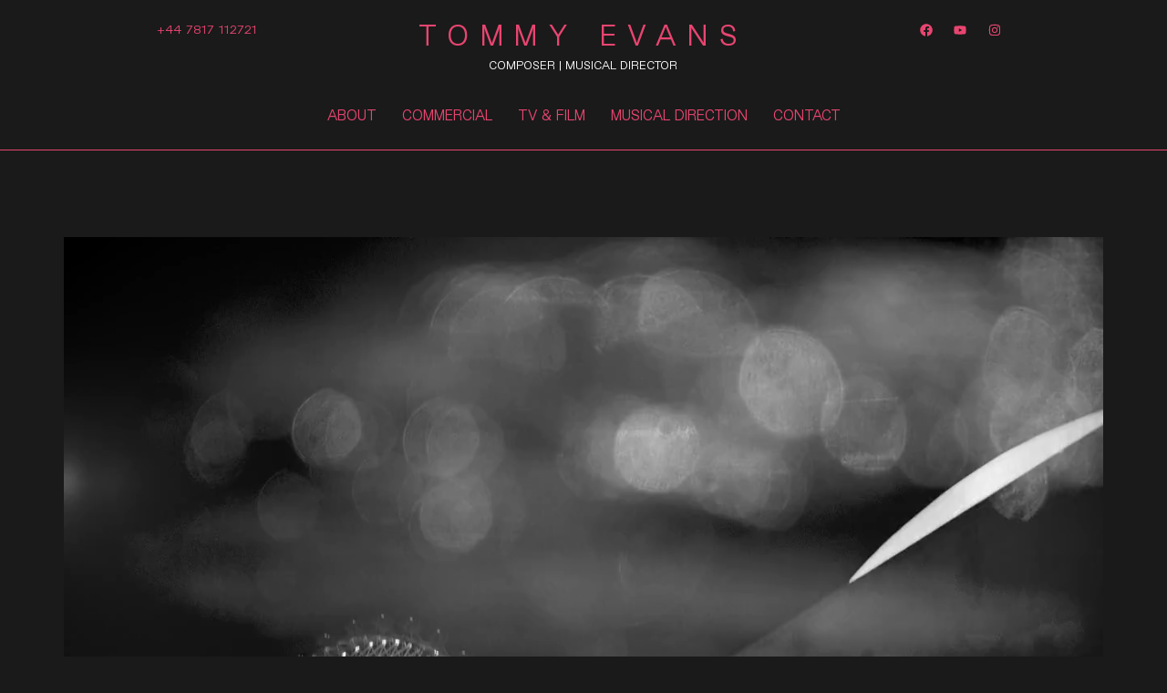

--- FILE ---
content_type: text/html; charset=utf-8
request_url: https://www.google.com/recaptcha/api2/anchor?ar=1&k=6Lf1oKcpAAAAAD-5jPqCssW-xLHGDyuQbUjnQ2W_&co=aHR0cHM6Ly93d3cudG9tbXlldmFuc211c2ljLmNvbTo0NDM.&hl=en&v=PoyoqOPhxBO7pBk68S4YbpHZ&size=invisible&anchor-ms=20000&execute-ms=30000&cb=4af41mqx3vxj
body_size: 48595
content:
<!DOCTYPE HTML><html dir="ltr" lang="en"><head><meta http-equiv="Content-Type" content="text/html; charset=UTF-8">
<meta http-equiv="X-UA-Compatible" content="IE=edge">
<title>reCAPTCHA</title>
<style type="text/css">
/* cyrillic-ext */
@font-face {
  font-family: 'Roboto';
  font-style: normal;
  font-weight: 400;
  font-stretch: 100%;
  src: url(//fonts.gstatic.com/s/roboto/v48/KFO7CnqEu92Fr1ME7kSn66aGLdTylUAMa3GUBHMdazTgWw.woff2) format('woff2');
  unicode-range: U+0460-052F, U+1C80-1C8A, U+20B4, U+2DE0-2DFF, U+A640-A69F, U+FE2E-FE2F;
}
/* cyrillic */
@font-face {
  font-family: 'Roboto';
  font-style: normal;
  font-weight: 400;
  font-stretch: 100%;
  src: url(//fonts.gstatic.com/s/roboto/v48/KFO7CnqEu92Fr1ME7kSn66aGLdTylUAMa3iUBHMdazTgWw.woff2) format('woff2');
  unicode-range: U+0301, U+0400-045F, U+0490-0491, U+04B0-04B1, U+2116;
}
/* greek-ext */
@font-face {
  font-family: 'Roboto';
  font-style: normal;
  font-weight: 400;
  font-stretch: 100%;
  src: url(//fonts.gstatic.com/s/roboto/v48/KFO7CnqEu92Fr1ME7kSn66aGLdTylUAMa3CUBHMdazTgWw.woff2) format('woff2');
  unicode-range: U+1F00-1FFF;
}
/* greek */
@font-face {
  font-family: 'Roboto';
  font-style: normal;
  font-weight: 400;
  font-stretch: 100%;
  src: url(//fonts.gstatic.com/s/roboto/v48/KFO7CnqEu92Fr1ME7kSn66aGLdTylUAMa3-UBHMdazTgWw.woff2) format('woff2');
  unicode-range: U+0370-0377, U+037A-037F, U+0384-038A, U+038C, U+038E-03A1, U+03A3-03FF;
}
/* math */
@font-face {
  font-family: 'Roboto';
  font-style: normal;
  font-weight: 400;
  font-stretch: 100%;
  src: url(//fonts.gstatic.com/s/roboto/v48/KFO7CnqEu92Fr1ME7kSn66aGLdTylUAMawCUBHMdazTgWw.woff2) format('woff2');
  unicode-range: U+0302-0303, U+0305, U+0307-0308, U+0310, U+0312, U+0315, U+031A, U+0326-0327, U+032C, U+032F-0330, U+0332-0333, U+0338, U+033A, U+0346, U+034D, U+0391-03A1, U+03A3-03A9, U+03B1-03C9, U+03D1, U+03D5-03D6, U+03F0-03F1, U+03F4-03F5, U+2016-2017, U+2034-2038, U+203C, U+2040, U+2043, U+2047, U+2050, U+2057, U+205F, U+2070-2071, U+2074-208E, U+2090-209C, U+20D0-20DC, U+20E1, U+20E5-20EF, U+2100-2112, U+2114-2115, U+2117-2121, U+2123-214F, U+2190, U+2192, U+2194-21AE, U+21B0-21E5, U+21F1-21F2, U+21F4-2211, U+2213-2214, U+2216-22FF, U+2308-230B, U+2310, U+2319, U+231C-2321, U+2336-237A, U+237C, U+2395, U+239B-23B7, U+23D0, U+23DC-23E1, U+2474-2475, U+25AF, U+25B3, U+25B7, U+25BD, U+25C1, U+25CA, U+25CC, U+25FB, U+266D-266F, U+27C0-27FF, U+2900-2AFF, U+2B0E-2B11, U+2B30-2B4C, U+2BFE, U+3030, U+FF5B, U+FF5D, U+1D400-1D7FF, U+1EE00-1EEFF;
}
/* symbols */
@font-face {
  font-family: 'Roboto';
  font-style: normal;
  font-weight: 400;
  font-stretch: 100%;
  src: url(//fonts.gstatic.com/s/roboto/v48/KFO7CnqEu92Fr1ME7kSn66aGLdTylUAMaxKUBHMdazTgWw.woff2) format('woff2');
  unicode-range: U+0001-000C, U+000E-001F, U+007F-009F, U+20DD-20E0, U+20E2-20E4, U+2150-218F, U+2190, U+2192, U+2194-2199, U+21AF, U+21E6-21F0, U+21F3, U+2218-2219, U+2299, U+22C4-22C6, U+2300-243F, U+2440-244A, U+2460-24FF, U+25A0-27BF, U+2800-28FF, U+2921-2922, U+2981, U+29BF, U+29EB, U+2B00-2BFF, U+4DC0-4DFF, U+FFF9-FFFB, U+10140-1018E, U+10190-1019C, U+101A0, U+101D0-101FD, U+102E0-102FB, U+10E60-10E7E, U+1D2C0-1D2D3, U+1D2E0-1D37F, U+1F000-1F0FF, U+1F100-1F1AD, U+1F1E6-1F1FF, U+1F30D-1F30F, U+1F315, U+1F31C, U+1F31E, U+1F320-1F32C, U+1F336, U+1F378, U+1F37D, U+1F382, U+1F393-1F39F, U+1F3A7-1F3A8, U+1F3AC-1F3AF, U+1F3C2, U+1F3C4-1F3C6, U+1F3CA-1F3CE, U+1F3D4-1F3E0, U+1F3ED, U+1F3F1-1F3F3, U+1F3F5-1F3F7, U+1F408, U+1F415, U+1F41F, U+1F426, U+1F43F, U+1F441-1F442, U+1F444, U+1F446-1F449, U+1F44C-1F44E, U+1F453, U+1F46A, U+1F47D, U+1F4A3, U+1F4B0, U+1F4B3, U+1F4B9, U+1F4BB, U+1F4BF, U+1F4C8-1F4CB, U+1F4D6, U+1F4DA, U+1F4DF, U+1F4E3-1F4E6, U+1F4EA-1F4ED, U+1F4F7, U+1F4F9-1F4FB, U+1F4FD-1F4FE, U+1F503, U+1F507-1F50B, U+1F50D, U+1F512-1F513, U+1F53E-1F54A, U+1F54F-1F5FA, U+1F610, U+1F650-1F67F, U+1F687, U+1F68D, U+1F691, U+1F694, U+1F698, U+1F6AD, U+1F6B2, U+1F6B9-1F6BA, U+1F6BC, U+1F6C6-1F6CF, U+1F6D3-1F6D7, U+1F6E0-1F6EA, U+1F6F0-1F6F3, U+1F6F7-1F6FC, U+1F700-1F7FF, U+1F800-1F80B, U+1F810-1F847, U+1F850-1F859, U+1F860-1F887, U+1F890-1F8AD, U+1F8B0-1F8BB, U+1F8C0-1F8C1, U+1F900-1F90B, U+1F93B, U+1F946, U+1F984, U+1F996, U+1F9E9, U+1FA00-1FA6F, U+1FA70-1FA7C, U+1FA80-1FA89, U+1FA8F-1FAC6, U+1FACE-1FADC, U+1FADF-1FAE9, U+1FAF0-1FAF8, U+1FB00-1FBFF;
}
/* vietnamese */
@font-face {
  font-family: 'Roboto';
  font-style: normal;
  font-weight: 400;
  font-stretch: 100%;
  src: url(//fonts.gstatic.com/s/roboto/v48/KFO7CnqEu92Fr1ME7kSn66aGLdTylUAMa3OUBHMdazTgWw.woff2) format('woff2');
  unicode-range: U+0102-0103, U+0110-0111, U+0128-0129, U+0168-0169, U+01A0-01A1, U+01AF-01B0, U+0300-0301, U+0303-0304, U+0308-0309, U+0323, U+0329, U+1EA0-1EF9, U+20AB;
}
/* latin-ext */
@font-face {
  font-family: 'Roboto';
  font-style: normal;
  font-weight: 400;
  font-stretch: 100%;
  src: url(//fonts.gstatic.com/s/roboto/v48/KFO7CnqEu92Fr1ME7kSn66aGLdTylUAMa3KUBHMdazTgWw.woff2) format('woff2');
  unicode-range: U+0100-02BA, U+02BD-02C5, U+02C7-02CC, U+02CE-02D7, U+02DD-02FF, U+0304, U+0308, U+0329, U+1D00-1DBF, U+1E00-1E9F, U+1EF2-1EFF, U+2020, U+20A0-20AB, U+20AD-20C0, U+2113, U+2C60-2C7F, U+A720-A7FF;
}
/* latin */
@font-face {
  font-family: 'Roboto';
  font-style: normal;
  font-weight: 400;
  font-stretch: 100%;
  src: url(//fonts.gstatic.com/s/roboto/v48/KFO7CnqEu92Fr1ME7kSn66aGLdTylUAMa3yUBHMdazQ.woff2) format('woff2');
  unicode-range: U+0000-00FF, U+0131, U+0152-0153, U+02BB-02BC, U+02C6, U+02DA, U+02DC, U+0304, U+0308, U+0329, U+2000-206F, U+20AC, U+2122, U+2191, U+2193, U+2212, U+2215, U+FEFF, U+FFFD;
}
/* cyrillic-ext */
@font-face {
  font-family: 'Roboto';
  font-style: normal;
  font-weight: 500;
  font-stretch: 100%;
  src: url(//fonts.gstatic.com/s/roboto/v48/KFO7CnqEu92Fr1ME7kSn66aGLdTylUAMa3GUBHMdazTgWw.woff2) format('woff2');
  unicode-range: U+0460-052F, U+1C80-1C8A, U+20B4, U+2DE0-2DFF, U+A640-A69F, U+FE2E-FE2F;
}
/* cyrillic */
@font-face {
  font-family: 'Roboto';
  font-style: normal;
  font-weight: 500;
  font-stretch: 100%;
  src: url(//fonts.gstatic.com/s/roboto/v48/KFO7CnqEu92Fr1ME7kSn66aGLdTylUAMa3iUBHMdazTgWw.woff2) format('woff2');
  unicode-range: U+0301, U+0400-045F, U+0490-0491, U+04B0-04B1, U+2116;
}
/* greek-ext */
@font-face {
  font-family: 'Roboto';
  font-style: normal;
  font-weight: 500;
  font-stretch: 100%;
  src: url(//fonts.gstatic.com/s/roboto/v48/KFO7CnqEu92Fr1ME7kSn66aGLdTylUAMa3CUBHMdazTgWw.woff2) format('woff2');
  unicode-range: U+1F00-1FFF;
}
/* greek */
@font-face {
  font-family: 'Roboto';
  font-style: normal;
  font-weight: 500;
  font-stretch: 100%;
  src: url(//fonts.gstatic.com/s/roboto/v48/KFO7CnqEu92Fr1ME7kSn66aGLdTylUAMa3-UBHMdazTgWw.woff2) format('woff2');
  unicode-range: U+0370-0377, U+037A-037F, U+0384-038A, U+038C, U+038E-03A1, U+03A3-03FF;
}
/* math */
@font-face {
  font-family: 'Roboto';
  font-style: normal;
  font-weight: 500;
  font-stretch: 100%;
  src: url(//fonts.gstatic.com/s/roboto/v48/KFO7CnqEu92Fr1ME7kSn66aGLdTylUAMawCUBHMdazTgWw.woff2) format('woff2');
  unicode-range: U+0302-0303, U+0305, U+0307-0308, U+0310, U+0312, U+0315, U+031A, U+0326-0327, U+032C, U+032F-0330, U+0332-0333, U+0338, U+033A, U+0346, U+034D, U+0391-03A1, U+03A3-03A9, U+03B1-03C9, U+03D1, U+03D5-03D6, U+03F0-03F1, U+03F4-03F5, U+2016-2017, U+2034-2038, U+203C, U+2040, U+2043, U+2047, U+2050, U+2057, U+205F, U+2070-2071, U+2074-208E, U+2090-209C, U+20D0-20DC, U+20E1, U+20E5-20EF, U+2100-2112, U+2114-2115, U+2117-2121, U+2123-214F, U+2190, U+2192, U+2194-21AE, U+21B0-21E5, U+21F1-21F2, U+21F4-2211, U+2213-2214, U+2216-22FF, U+2308-230B, U+2310, U+2319, U+231C-2321, U+2336-237A, U+237C, U+2395, U+239B-23B7, U+23D0, U+23DC-23E1, U+2474-2475, U+25AF, U+25B3, U+25B7, U+25BD, U+25C1, U+25CA, U+25CC, U+25FB, U+266D-266F, U+27C0-27FF, U+2900-2AFF, U+2B0E-2B11, U+2B30-2B4C, U+2BFE, U+3030, U+FF5B, U+FF5D, U+1D400-1D7FF, U+1EE00-1EEFF;
}
/* symbols */
@font-face {
  font-family: 'Roboto';
  font-style: normal;
  font-weight: 500;
  font-stretch: 100%;
  src: url(//fonts.gstatic.com/s/roboto/v48/KFO7CnqEu92Fr1ME7kSn66aGLdTylUAMaxKUBHMdazTgWw.woff2) format('woff2');
  unicode-range: U+0001-000C, U+000E-001F, U+007F-009F, U+20DD-20E0, U+20E2-20E4, U+2150-218F, U+2190, U+2192, U+2194-2199, U+21AF, U+21E6-21F0, U+21F3, U+2218-2219, U+2299, U+22C4-22C6, U+2300-243F, U+2440-244A, U+2460-24FF, U+25A0-27BF, U+2800-28FF, U+2921-2922, U+2981, U+29BF, U+29EB, U+2B00-2BFF, U+4DC0-4DFF, U+FFF9-FFFB, U+10140-1018E, U+10190-1019C, U+101A0, U+101D0-101FD, U+102E0-102FB, U+10E60-10E7E, U+1D2C0-1D2D3, U+1D2E0-1D37F, U+1F000-1F0FF, U+1F100-1F1AD, U+1F1E6-1F1FF, U+1F30D-1F30F, U+1F315, U+1F31C, U+1F31E, U+1F320-1F32C, U+1F336, U+1F378, U+1F37D, U+1F382, U+1F393-1F39F, U+1F3A7-1F3A8, U+1F3AC-1F3AF, U+1F3C2, U+1F3C4-1F3C6, U+1F3CA-1F3CE, U+1F3D4-1F3E0, U+1F3ED, U+1F3F1-1F3F3, U+1F3F5-1F3F7, U+1F408, U+1F415, U+1F41F, U+1F426, U+1F43F, U+1F441-1F442, U+1F444, U+1F446-1F449, U+1F44C-1F44E, U+1F453, U+1F46A, U+1F47D, U+1F4A3, U+1F4B0, U+1F4B3, U+1F4B9, U+1F4BB, U+1F4BF, U+1F4C8-1F4CB, U+1F4D6, U+1F4DA, U+1F4DF, U+1F4E3-1F4E6, U+1F4EA-1F4ED, U+1F4F7, U+1F4F9-1F4FB, U+1F4FD-1F4FE, U+1F503, U+1F507-1F50B, U+1F50D, U+1F512-1F513, U+1F53E-1F54A, U+1F54F-1F5FA, U+1F610, U+1F650-1F67F, U+1F687, U+1F68D, U+1F691, U+1F694, U+1F698, U+1F6AD, U+1F6B2, U+1F6B9-1F6BA, U+1F6BC, U+1F6C6-1F6CF, U+1F6D3-1F6D7, U+1F6E0-1F6EA, U+1F6F0-1F6F3, U+1F6F7-1F6FC, U+1F700-1F7FF, U+1F800-1F80B, U+1F810-1F847, U+1F850-1F859, U+1F860-1F887, U+1F890-1F8AD, U+1F8B0-1F8BB, U+1F8C0-1F8C1, U+1F900-1F90B, U+1F93B, U+1F946, U+1F984, U+1F996, U+1F9E9, U+1FA00-1FA6F, U+1FA70-1FA7C, U+1FA80-1FA89, U+1FA8F-1FAC6, U+1FACE-1FADC, U+1FADF-1FAE9, U+1FAF0-1FAF8, U+1FB00-1FBFF;
}
/* vietnamese */
@font-face {
  font-family: 'Roboto';
  font-style: normal;
  font-weight: 500;
  font-stretch: 100%;
  src: url(//fonts.gstatic.com/s/roboto/v48/KFO7CnqEu92Fr1ME7kSn66aGLdTylUAMa3OUBHMdazTgWw.woff2) format('woff2');
  unicode-range: U+0102-0103, U+0110-0111, U+0128-0129, U+0168-0169, U+01A0-01A1, U+01AF-01B0, U+0300-0301, U+0303-0304, U+0308-0309, U+0323, U+0329, U+1EA0-1EF9, U+20AB;
}
/* latin-ext */
@font-face {
  font-family: 'Roboto';
  font-style: normal;
  font-weight: 500;
  font-stretch: 100%;
  src: url(//fonts.gstatic.com/s/roboto/v48/KFO7CnqEu92Fr1ME7kSn66aGLdTylUAMa3KUBHMdazTgWw.woff2) format('woff2');
  unicode-range: U+0100-02BA, U+02BD-02C5, U+02C7-02CC, U+02CE-02D7, U+02DD-02FF, U+0304, U+0308, U+0329, U+1D00-1DBF, U+1E00-1E9F, U+1EF2-1EFF, U+2020, U+20A0-20AB, U+20AD-20C0, U+2113, U+2C60-2C7F, U+A720-A7FF;
}
/* latin */
@font-face {
  font-family: 'Roboto';
  font-style: normal;
  font-weight: 500;
  font-stretch: 100%;
  src: url(//fonts.gstatic.com/s/roboto/v48/KFO7CnqEu92Fr1ME7kSn66aGLdTylUAMa3yUBHMdazQ.woff2) format('woff2');
  unicode-range: U+0000-00FF, U+0131, U+0152-0153, U+02BB-02BC, U+02C6, U+02DA, U+02DC, U+0304, U+0308, U+0329, U+2000-206F, U+20AC, U+2122, U+2191, U+2193, U+2212, U+2215, U+FEFF, U+FFFD;
}
/* cyrillic-ext */
@font-face {
  font-family: 'Roboto';
  font-style: normal;
  font-weight: 900;
  font-stretch: 100%;
  src: url(//fonts.gstatic.com/s/roboto/v48/KFO7CnqEu92Fr1ME7kSn66aGLdTylUAMa3GUBHMdazTgWw.woff2) format('woff2');
  unicode-range: U+0460-052F, U+1C80-1C8A, U+20B4, U+2DE0-2DFF, U+A640-A69F, U+FE2E-FE2F;
}
/* cyrillic */
@font-face {
  font-family: 'Roboto';
  font-style: normal;
  font-weight: 900;
  font-stretch: 100%;
  src: url(//fonts.gstatic.com/s/roboto/v48/KFO7CnqEu92Fr1ME7kSn66aGLdTylUAMa3iUBHMdazTgWw.woff2) format('woff2');
  unicode-range: U+0301, U+0400-045F, U+0490-0491, U+04B0-04B1, U+2116;
}
/* greek-ext */
@font-face {
  font-family: 'Roboto';
  font-style: normal;
  font-weight: 900;
  font-stretch: 100%;
  src: url(//fonts.gstatic.com/s/roboto/v48/KFO7CnqEu92Fr1ME7kSn66aGLdTylUAMa3CUBHMdazTgWw.woff2) format('woff2');
  unicode-range: U+1F00-1FFF;
}
/* greek */
@font-face {
  font-family: 'Roboto';
  font-style: normal;
  font-weight: 900;
  font-stretch: 100%;
  src: url(//fonts.gstatic.com/s/roboto/v48/KFO7CnqEu92Fr1ME7kSn66aGLdTylUAMa3-UBHMdazTgWw.woff2) format('woff2');
  unicode-range: U+0370-0377, U+037A-037F, U+0384-038A, U+038C, U+038E-03A1, U+03A3-03FF;
}
/* math */
@font-face {
  font-family: 'Roboto';
  font-style: normal;
  font-weight: 900;
  font-stretch: 100%;
  src: url(//fonts.gstatic.com/s/roboto/v48/KFO7CnqEu92Fr1ME7kSn66aGLdTylUAMawCUBHMdazTgWw.woff2) format('woff2');
  unicode-range: U+0302-0303, U+0305, U+0307-0308, U+0310, U+0312, U+0315, U+031A, U+0326-0327, U+032C, U+032F-0330, U+0332-0333, U+0338, U+033A, U+0346, U+034D, U+0391-03A1, U+03A3-03A9, U+03B1-03C9, U+03D1, U+03D5-03D6, U+03F0-03F1, U+03F4-03F5, U+2016-2017, U+2034-2038, U+203C, U+2040, U+2043, U+2047, U+2050, U+2057, U+205F, U+2070-2071, U+2074-208E, U+2090-209C, U+20D0-20DC, U+20E1, U+20E5-20EF, U+2100-2112, U+2114-2115, U+2117-2121, U+2123-214F, U+2190, U+2192, U+2194-21AE, U+21B0-21E5, U+21F1-21F2, U+21F4-2211, U+2213-2214, U+2216-22FF, U+2308-230B, U+2310, U+2319, U+231C-2321, U+2336-237A, U+237C, U+2395, U+239B-23B7, U+23D0, U+23DC-23E1, U+2474-2475, U+25AF, U+25B3, U+25B7, U+25BD, U+25C1, U+25CA, U+25CC, U+25FB, U+266D-266F, U+27C0-27FF, U+2900-2AFF, U+2B0E-2B11, U+2B30-2B4C, U+2BFE, U+3030, U+FF5B, U+FF5D, U+1D400-1D7FF, U+1EE00-1EEFF;
}
/* symbols */
@font-face {
  font-family: 'Roboto';
  font-style: normal;
  font-weight: 900;
  font-stretch: 100%;
  src: url(//fonts.gstatic.com/s/roboto/v48/KFO7CnqEu92Fr1ME7kSn66aGLdTylUAMaxKUBHMdazTgWw.woff2) format('woff2');
  unicode-range: U+0001-000C, U+000E-001F, U+007F-009F, U+20DD-20E0, U+20E2-20E4, U+2150-218F, U+2190, U+2192, U+2194-2199, U+21AF, U+21E6-21F0, U+21F3, U+2218-2219, U+2299, U+22C4-22C6, U+2300-243F, U+2440-244A, U+2460-24FF, U+25A0-27BF, U+2800-28FF, U+2921-2922, U+2981, U+29BF, U+29EB, U+2B00-2BFF, U+4DC0-4DFF, U+FFF9-FFFB, U+10140-1018E, U+10190-1019C, U+101A0, U+101D0-101FD, U+102E0-102FB, U+10E60-10E7E, U+1D2C0-1D2D3, U+1D2E0-1D37F, U+1F000-1F0FF, U+1F100-1F1AD, U+1F1E6-1F1FF, U+1F30D-1F30F, U+1F315, U+1F31C, U+1F31E, U+1F320-1F32C, U+1F336, U+1F378, U+1F37D, U+1F382, U+1F393-1F39F, U+1F3A7-1F3A8, U+1F3AC-1F3AF, U+1F3C2, U+1F3C4-1F3C6, U+1F3CA-1F3CE, U+1F3D4-1F3E0, U+1F3ED, U+1F3F1-1F3F3, U+1F3F5-1F3F7, U+1F408, U+1F415, U+1F41F, U+1F426, U+1F43F, U+1F441-1F442, U+1F444, U+1F446-1F449, U+1F44C-1F44E, U+1F453, U+1F46A, U+1F47D, U+1F4A3, U+1F4B0, U+1F4B3, U+1F4B9, U+1F4BB, U+1F4BF, U+1F4C8-1F4CB, U+1F4D6, U+1F4DA, U+1F4DF, U+1F4E3-1F4E6, U+1F4EA-1F4ED, U+1F4F7, U+1F4F9-1F4FB, U+1F4FD-1F4FE, U+1F503, U+1F507-1F50B, U+1F50D, U+1F512-1F513, U+1F53E-1F54A, U+1F54F-1F5FA, U+1F610, U+1F650-1F67F, U+1F687, U+1F68D, U+1F691, U+1F694, U+1F698, U+1F6AD, U+1F6B2, U+1F6B9-1F6BA, U+1F6BC, U+1F6C6-1F6CF, U+1F6D3-1F6D7, U+1F6E0-1F6EA, U+1F6F0-1F6F3, U+1F6F7-1F6FC, U+1F700-1F7FF, U+1F800-1F80B, U+1F810-1F847, U+1F850-1F859, U+1F860-1F887, U+1F890-1F8AD, U+1F8B0-1F8BB, U+1F8C0-1F8C1, U+1F900-1F90B, U+1F93B, U+1F946, U+1F984, U+1F996, U+1F9E9, U+1FA00-1FA6F, U+1FA70-1FA7C, U+1FA80-1FA89, U+1FA8F-1FAC6, U+1FACE-1FADC, U+1FADF-1FAE9, U+1FAF0-1FAF8, U+1FB00-1FBFF;
}
/* vietnamese */
@font-face {
  font-family: 'Roboto';
  font-style: normal;
  font-weight: 900;
  font-stretch: 100%;
  src: url(//fonts.gstatic.com/s/roboto/v48/KFO7CnqEu92Fr1ME7kSn66aGLdTylUAMa3OUBHMdazTgWw.woff2) format('woff2');
  unicode-range: U+0102-0103, U+0110-0111, U+0128-0129, U+0168-0169, U+01A0-01A1, U+01AF-01B0, U+0300-0301, U+0303-0304, U+0308-0309, U+0323, U+0329, U+1EA0-1EF9, U+20AB;
}
/* latin-ext */
@font-face {
  font-family: 'Roboto';
  font-style: normal;
  font-weight: 900;
  font-stretch: 100%;
  src: url(//fonts.gstatic.com/s/roboto/v48/KFO7CnqEu92Fr1ME7kSn66aGLdTylUAMa3KUBHMdazTgWw.woff2) format('woff2');
  unicode-range: U+0100-02BA, U+02BD-02C5, U+02C7-02CC, U+02CE-02D7, U+02DD-02FF, U+0304, U+0308, U+0329, U+1D00-1DBF, U+1E00-1E9F, U+1EF2-1EFF, U+2020, U+20A0-20AB, U+20AD-20C0, U+2113, U+2C60-2C7F, U+A720-A7FF;
}
/* latin */
@font-face {
  font-family: 'Roboto';
  font-style: normal;
  font-weight: 900;
  font-stretch: 100%;
  src: url(//fonts.gstatic.com/s/roboto/v48/KFO7CnqEu92Fr1ME7kSn66aGLdTylUAMa3yUBHMdazQ.woff2) format('woff2');
  unicode-range: U+0000-00FF, U+0131, U+0152-0153, U+02BB-02BC, U+02C6, U+02DA, U+02DC, U+0304, U+0308, U+0329, U+2000-206F, U+20AC, U+2122, U+2191, U+2193, U+2212, U+2215, U+FEFF, U+FFFD;
}

</style>
<link rel="stylesheet" type="text/css" href="https://www.gstatic.com/recaptcha/releases/PoyoqOPhxBO7pBk68S4YbpHZ/styles__ltr.css">
<script nonce="90mgqNrOsCh5SO6of0tN1w" type="text/javascript">window['__recaptcha_api'] = 'https://www.google.com/recaptcha/api2/';</script>
<script type="text/javascript" src="https://www.gstatic.com/recaptcha/releases/PoyoqOPhxBO7pBk68S4YbpHZ/recaptcha__en.js" nonce="90mgqNrOsCh5SO6of0tN1w">
      
    </script></head>
<body><div id="rc-anchor-alert" class="rc-anchor-alert"></div>
<input type="hidden" id="recaptcha-token" value="[base64]">
<script type="text/javascript" nonce="90mgqNrOsCh5SO6of0tN1w">
      recaptcha.anchor.Main.init("[\x22ainput\x22,[\x22bgdata\x22,\x22\x22,\[base64]/[base64]/[base64]/[base64]/cjw8ejpyPj4+eil9Y2F0Y2gobCl7dGhyb3cgbDt9fSxIPWZ1bmN0aW9uKHcsdCx6KXtpZih3PT0xOTR8fHc9PTIwOCl0LnZbd10/dC52W3ddLmNvbmNhdCh6KTp0LnZbd109b2Yoeix0KTtlbHNle2lmKHQuYkImJnchPTMxNylyZXR1cm47dz09NjZ8fHc9PTEyMnx8dz09NDcwfHx3PT00NHx8dz09NDE2fHx3PT0zOTd8fHc9PTQyMXx8dz09Njh8fHc9PTcwfHx3PT0xODQ/[base64]/[base64]/[base64]/bmV3IGRbVl0oSlswXSk6cD09Mj9uZXcgZFtWXShKWzBdLEpbMV0pOnA9PTM/bmV3IGRbVl0oSlswXSxKWzFdLEpbMl0pOnA9PTQ/[base64]/[base64]/[base64]/[base64]\x22,\[base64]\x22,\x22w7k4w6UpfcOAD3rDjlLCisOCwo1Mf8KsRnkUw5HCpcO0w4VNw5TDucK4WcOIAgtfwrlXP31kwqptwrTCnBXDjyPCoMKmwrnDssK6XCzDjMK+Un9Ew4PCtCYDwoUvXiNgw7LDgMOHw4jDqcKncsKTwqDCmcO3YcOfTcOgJcORwqose8O1LMKfKMOwA2/CjUzCkWbCj8OGIxfCrcKVZV/Dl8O7CsKDbsKwBMO0wrrDgivDqMOLwrMKHMKQdMOBF2AMZsOow6TCnMKgw7AjwrnDqTfCvsOtICfDpcKAZ1NGwrLDmcKIwpUwwoTCkgvCgsOOw69jwpvCrcKsEsKjw48xcFAVBUvDusK1FcK/worCoHjDiMKawr/[base64]/Qx3DhRdseMKnJXRYw43DmkLDu8OXwrNaFhILw7AVw6LCpcOewqDDh8Kiw6Y3LsO6w6VawofDlcOKDMKowqArVFrCvgLCrMOpwpnDizEDwoFpScOEwoPDisK3VcOPw7Zpw4HCiU83FQk1HngLFkfCtsOvwphBWkvDr8OVPjHCoHBGwp/[base64]/[base64]/DosOowqZTcFzDisOZbjMpECJNwpEzOSrClsK/[base64]/wrB7w602w5AAXMOPJcOEwoo4VcKYwqMmQBFEwoIDMn1nw50zC8Oiwr/DoQDDs8KjwpHCgx7CmQ7Cq8OiQsOjaMKMwoQWwpEnOsKgwqkjYMKdwrAuw67DiDHDkXVfVjfDnAAoAMKswpzDmsOPTG/ClHRUw4MFwoE/wrbCgTUjdkvDkcOmwqAgwprDkMKBw5dFTXhcwqLDksOFwq7DnMKrwo0qQMKkw7fDv8KBXMOTEcOsM19PKcOMw6bCnicrwp/DhHQYw6FnwpHDjxdAScKHLMKpbcOiTMOuw7EzIsONAgLDkcOgGMKsw78/XHvDoMKiw5XDqg/Dv1YhUE1eMl0Owr3DjW7DtgzDtMOTI0zDixzCpDzCmE7CqMKGwoRQw4kDaVUlwrLCmEluw7LDq8Oew5/Dvl02w6DCrXMqfHx6w4hRbcKHwpjChW3Dn3rDnMOaw6oOwpllaMO9w4XClC46w4R7IF4+wrFbDxISY11Qwr9EUMKCPsKYBVMpXcKoThLCn2bCkgPDjMKpw6/CgcKiwrlYwrYbQ8OVCMOeMyQbwpp6w6FrAwzDosOJB3Rdw4/Dt0nCsgzCj2PCvDzCpMOaw6dAwpdPwrhFMQDCpkTDujTDpsOhQjk/[base64]/DqcOwwrgMH8OvTX/Dv8Onw6TCo0MAKMO3wqtPwrcuw6/CsUtaE8KrwodqHcOCwok5VWdiw7fDm8OAO8KowpbCgsKkKMOTEQTCi8KFwpJiwoLCocKiwprDucOmdsOzEVgmw5QmOsKXO8OtRT8qwqEBMAXDumoVb1o8w73CocKgwrpZwpbDncOlHjDDtiHCvsKmDsO9w5jCok/CkMKhMMOWFsOabXN7w4YLW8KTKMO/bcKsw6rDigTDjsK0w5Y8D8OUG3vCoVkOwqhOQ8ObAntnasOsw7d4cADDunHCkVfCgTfCp1JHwpAyw4rDpjfCqn9Wwqlcw4PDqiXDhcOECWzDmUrDjsOpwr7CpMONIWHDoMO6w6grwpHCuMKFw5/DimdCL2xbw5Ntw68uPVfCrQMRw4DCsMO1Nxo8GMK9w7nCqCYvwqpzAMOtwq4cG0fCmHHCm8OrUsKxClUUFcKhwpgHwrzCuj1sCl4bLSFkwqLDhlQnwoQSwoZHYUPDsMOVwoPCtwYYfcKJEMKmwoslH2BMwpY8GsKNWcKMeGplLi/CtMKHwp/CksKTUcORw4fCr3UDwpHDocKkRsKhwrdBw4PDmRQ2wr7CrMK5csKkGMKywpDCuMKAB8OGwqtCw6vDg8OTfD5GwrTChD1aw4JGFFNCwqzDhDDCk1jCp8O/[base64]/CkX1+w4Nfwr/CusOnw4p2EcK8dMOTw63DgMKpY8KswrnCiVTCq0LDvCDChUx1w7JTY8OWw7hkUwkTwrXDsHo7bjrChQDCoMOoc2lDw47ClAnDsl4Vw7d3wqfCk8O8wrpGWcKbD8KfVMOXwrpwwrHCsUBNAcK0GMO/w43ClMK3w5LDvsOrU8Ozw7zCh8KXwpDCisKtw4xCwoFUV3gGB8KWwoDDncOVEGZiPmQ7w7klBRvCscKDPcOZw77DnMOow6DDj8O7HcORXC/DtcKWHsOSeCLDpsK0wqh5wrHDvsOtw6bDplTCiy/DosKvXn3Dq1DDmgxew5DCgcKww4ITwrHCksKuJsK8wqDDicKVwr9uVMKyw4PDghHChW3DmRzDsBvDkMOue8KZwqnChsOjwozDm8OTw6HCt3DCq8OoHcOKVjrCrMO0M8KgwpAfD21/JcOcW8KAXAJWd27DjsK6wpLCpcOowqkzw5slEBHCglzDh0/DrsOrwoTDtnssw5d2fhAsw6XDjDXDsw5/CVTDqhsSw7PDsB/DusKawonDrCjClsOWwrpvw5AZw6tNwq7DlMKUw43DpWU0CQsrERISwpLDk8KmwpPCi8Kjw73Cj0DCqEkKVR9VFsKoKV/DqyIAw7HCvcKhMsOnwrRzHcKDwofCicKSwpYHw7nDpMKpw43DrsK7CsKnQCzCncK+w57CvBvDjwjDtMK5wp7CoCUXwoRiw6tLwpzClsO+Wy5ZTg3Di8KANjLCssKow5zDikw4w7/Ds3nDicK/wrrCtmfCpSscU0U0wqPDqkbDoU8YV8O7wqsMNRzCrDolRsKLw4fDuFYgwqrCosOcYDjCkU7DosKIUMOrQUjDqsO8NyMtbWklUmBMwo3CrSzCrzJew4fDtiLCnnVdAsKfwq3Ch2zDtEElw6bDrcOeEA/CmMK8U8O2OEwqMmjDuRZdw74ywrjDvSHDvQoVwr/DlcKwSMKTb8Kmw7bDhMKmw5FwA8KQCcKnPSzCrgjDnB0IIQ3ClcONw5kIcHB8w4nDjF8mfALCpAVCLsKfdAp/wpnCo3XCvWYmw78owpJQGBDDq8KdAHQqKSRkw5DDjDFUwpvDusKWXi3CocKjw73DuVPDjUfCs8KRwrTCl8Kyw6oMcMOZwpzCkEjCk2/Cs2PCgQZ6wotFwrfDiy/DozcULsKCacKdwrFow4EwF13CkUt5woFtXMK/IgIbw6E/wpoIwqpLwqvCn8Osw43DlcOTwqIAw5Nbw7LDocKRYy3CsMOcF8OowoNNTsKbWzQwwrp0w6nCk8O3dCp3w7Jxw6rCgENkwqdUWgdOOsKUFifDhcO4w7vCsj/CgltkBzwGPMKwdsOUwoPDuyhgYnDCjMOFNsKyfH51VjVdw4/Cg2oWEno1w6zDgsOqw6J4wofDlFEYZicBw77DtnYrwpXCqMKTw5kOw5UGFlLCkMOyTsOOw6cCJsKJw4ZSZHXDpMOZIMOgScOxXybCnGnCiA/Dr2vCmsKrB8K/CMOED0LDomTDpg/DqsObwpXCscKWw48fV8OTw4B/awnDhAzCsF3CoG7DkQoyT3vDjsOpw47Do8Kzw4XCmWdvW3PCiH9mUcKww7PCnsKswp7CkSLDnwtddmEgEl5CcXzDhmvCt8KJwpvChsK7O8OlwrbDosOTXmDDk2fDg1vDu8OtD8OnwqTDpcKUw67Dj8KjJRtUwrhwwr/DgAdxwrTDpsO3w50+wrx5wr/DuMKrQQvDiUHDscOhwol0w7E6Z8Odw7PCsEzDvcKFw63DkcOhXQXDvcOMw6bDiwzCr8OcfkLCklYjwpDCo8OBwrVgGcOnw4jCo2MBw59Qw7/DncOnNcODABLCucOIPFTDtWYZwqTCiRoJwpJQw5pHb0LDhyxvw69QwrUXwo57wr9Sw5Z/SWfCikjClsKpw5rCtsOHw6gBw58LwohKwpjCp8OpOikfw4kMwpozwoLDlhjCssOFX8KAaX7ChnZ1acKcBXIBXsO1wrTCoAfCiio6w6V3w7fDoMKtwpILfcKYw6xtw7JQMEURw4l1KUEZw67DjQzDmsOFSsOkHMO/IXYzUT1wwo7Ci8OIw6RjW8Ofwq8xw59Iw7zChcOXUgNzNULCs8OEw53Cg2DCt8OQaMKZBsODGz7CscKpbcOzGsKZTRjDqjApVWfCtMOYG8K+w6/DgMKWLMORw6wsw5Yew77Dox55JS/[base64]/CtsOpwqPDrsK0OMOTPgTCm8OlE8KZKhpuemN3cwXCmGlDw6fCj3TDom/CvsOfIsOBSmczA0vDl8Kww7UgICbChsKlwq7DscK/w6IDIcKowrtqU8KlOMO6eMOxw5/Cr8KxNH/CkBZ6KH0Rwrc+R8OmejoCQcKfwqHCt8Omw6F1Y8OZwoTDgiskw4bDvsOzwrrCusKZw6xJwqHCsnLCtk7CnsKUwq7Do8Ogw4zCisKKwpbCicOEeXwtDMKNw5psw7c7b0fDlH3CmcK4wpjDiMOUEMKSw4DCs8O3OxEyVRR1YcK/U8Kdw4HDiz/DlwQvwqjDlsOEw57DlH/DoGXDjgrCn2HCo387w5MHwr9Qw5tSwpnDuy4Tw49Iw7DCrcOUCcOMw5cJaMO1w6/DmkTCoG5CTwxvNsOaT3vCm8Ktw4hNBXPCuMKRK8OsDCVpwodzGHV+GTA1wqZZTmEiw7kVw5pWYMOnw491VcOFwrbCsnliTMO5wojDssOcacOHOcOlenLDusK7wo0kw48EwqljZMK3w5lkw7rDvsKEKsKRIE/CmcKBwpLDicK1MMODG8O2w7oXwoA1VEVzwrfDpMOdw5rCtS7DgsOtw559w5jCtETCkRg1C8OMwrLCkh15LCnCtgYoPsKXCMKiQ8K0TFfCvjFSwrXCv8OaOVfDpUQHcMK/BsKow7wGdXPCpC9VwqzCgxF7wpHDlDcaU8KxU8K4HnnDq8O1wqjDtX/DnnMxDcOPw5PDmcOrVz7Cj8KcD8OHw6pkW0XDnHkCw6jDt28kw41uwqd6w7/CsMK3wovCmCIZwojDkQsII8KVDhEYW8O6C2VWwpw4w45jKHHDuETClsKqw7lpw6rClsO9w5tfw7Fdw5l0wpTDrsOeQcOIODkZCnnCpsOQwoEkwqDDjsKOwqwjDRQUexYjw4ZyC8OTwqsISMKlRhFqwofCsMK/w7vDo2p4wqYtwofChQzDkAxlNcK9w7fDkcKMwrlMMBzDvxnDuMKEwoZOwp0+w7dBwoIjwrMHfgnCoS8CJRwmH8OJSnfCg8K0IRDCuTcTZk5iw4wowqbCpjMlw6IXExvCmStHw4fDqAdOw5PDt2HDgHsGAcOkw6zDlCY5wrLDsyxLw70eZsKuZcKcMMK/[base64]/DpyYrw6sZO8OsKUzCvMKuw4bCs8K2c8OABCMtwr9Yw5p5w4FpwpNcVsKiOV4hKRtTXsO8LVDCt8KWw49jwrfDsw9+w54zwqYPw4FbWHVaFmofFMODZSbClXHDusOgWy5MwqvDm8OVw4EDwrrDuBYAaSscw7zCncK4TMO5dMKkw4J7a23CqhLChEtVwrF4EsKTw4/[base64]/UcOXVCpaw69Pwo7DkMOtaGd6w5zDgsKWwqrDo8OIDVjDvWYUw5fDkjkPZsO9MwkZaV3DjwzChANCw5k0JX5CwrM3ZMOAUzdOw4DDvSbDmsKuw5xOwqDDsMOfwprCnz0bKcKQwrPCoMKcTcKXWj/CjzrDh2/DhsOOUMO6w6lDw6jDnwM5w6pbwqjCrDtGw7LDrBjDtsOswonCs8K5MsKlB3t4w53CvDIJS8OPwpwkwq9Pw5p4MAwKXsKLw79dAn0/w7ZMw77CmUNsQMK1cFcWZ2nCr0LCux8HwrZ+w4bDmsOHDcKnXH9/XsOGNMK/wrALwpY8FFnDsnpmL8KzE0XCrW3CusOhw601EcKWccO4w5h7wrhSwrDCvQZXw4t7woNcZcOfBG0Ew6fCiMKYDBPDjMOzw4spwptRwoAGL1zDkXTDuHLDilp+LQMnc8K9MMKLw4sMNzjDpMKxw7XDssK/EUjDhTjCiMOpTsOoPQrCpMO8w40Uw5Q9wqXDh08OwrbClTHCrsKgwqtwOAd+w7gIwpzDiMODUgbDjC/CmsOtbsOGTmpIwqLDsT/CmycCWcOhwr9XSsOhYVVowpgwfcOnfcK+WsOZBVQfwoIowq3DqsO4wqfDiMOzwo1CwpnDhcOKQcOPS8OiB1vCkEzDoG3DiXYOwqzDpcODw5BFwpjCicKGasOswqVyw5nCvsKCw6rDgMKowrHDiHTCsAHDsXlGKsK/SMOwMBJNwqVfwoJ9wo/DpMOfQEDDoExsNsKNAx3DqyYPIsOowr/ChMOBwrTCjcOaSWHDp8Knw4Mkw6vDikLDiC05wrHDtDUjwo/CoMK2XcKNwrjDusKwLwQVwr/Chx8/F8OSwr0/XcOIw700R1dfPcOPX8KcVWrCqwl8w5oMw6/[base64]/CoMO2wpgSIcOdw77Dnlh5wpHDnsOKwrXDg3AyL8KRwpgiOCRLKcO+w57ClMKmwpxAbgYsw5Q9w63CtQXCjz1EesOxw4/CthDDlMK3WMOrf8Odwr9WwpZHMD9Qw6TDhCLCq8ORMcOVw5hhw51ENcOfwqJnwonDhyhAEikMX0p7w416X8Oqw4pqw7/Dq8O1w6QRw7vDuWLCjsKTwobDlCPDhRQ5w6kAMXXDo2xiw63DtGPCqgrCqsOvwo/CisKeKMK6wqQPwro3dVwxQi50w4tpw4/Dsn/DqsO+w4zCkMOqwo3DisK1RU16N2YBA2pSL0DDmMKkwqkBw41VFcKlR8Otw4HDtcOQNMOnwr/[base64]/CuWEBwoZMHMOnCcOpAyotICJCwpTCn3tlwp3CsEfCq0fDkMKEcC7Cq39WE8OPw4Rsw75bBMOZM1QdcMOZRsKqw4B9w7wfOQRLWsOnw4vCvcOwB8K3BCnCqMKfHcKWw4LDpMO+woUdw6bDhcK1wq9EAWkkwr/[base64]/[base64]/Dp8OPPjQUwrTCg8Oow4Vsw6Fdw43CmcKlSl4eRMOyFsOrw5XCs8OZXcKiw7IPOsOWwqLDiCVFWcKPa8KtJcOYJsOlDXvDqMKXRgB0JT1owqwYRTkEFcKqwpVQYz5Aw4Imwr/CqxnDsGpWwoA7YjTCrcKrw7UUDcOTwrZzwrDDoHnCpi5yAW/Cj8KqOcOXN0jCq3LDhj0Iw7HCuWxKFcKZwoVMAy/CnMOcwoHDicODw6LCrsKpU8OeGcOjWcOnacKRwq1af8OxKBwpwqHDh0nDuMKMXcO1w45lS8ORccOPw4p2w4sgwr3Cr8KddRrDhQXDjAcUwq/[base64]/A3cNBsKJwrvChxFCw57DhlrConMKw4RROh0tw53CrGNufkLCj29Iw6HCi3fDkEUJwq9uNsOXwp/[base64]/[base64]/U8OPwrVBTMKlwogNaXNZw71JwoQGwo/CiMK9wpTDvyxNw5olwpfDoyloXcOmwplxWcK+YWPCkAvDg2c+QcKHZFzClRNqGcKvO8KDw4DCiCvDlXlDwp0vwpBpw4FBw7PDqMOxw4rDtcK9QhnDoQcgcDtzCRBawrJFwpZywpEDw7JuNxvCuBnCusKTwoUAw4Bnw4jCn18Zw7XCqi/[base64]/[base64]/Dp8Kpw4YLPT/[base64]/DklU3w43DhMK0w7R8NcOGDcKOc3LCu8OAFsKcwoMULE0JXMKJw5Bgwpx5PsKwBcKKw4nCvSTCi8KsB8O4R3/DhcOWZsKYFMOTw5B2wr/[base64]/CoX12acKTAH8Kw6hNwp00wrzCtigEKcKFw65nw63Dl8Ofw7XChyk5ISnDncKywqMEw7bCrQF+WMOgLsKow7dkw7otTwvDrcOnwofDrRQcw5/CumAww7DCiW8uwr7Cg2l4woUhFjfCqQDDq8KCwpbCpMK4wrFIw4fCq8KofWLDocKuWsK4wrh7wpxrw63CkRlMwpxYwpPDvwxKw6rDssOZwohHAA7Du2Inw6TCp2vDqmTClcO/EMOGcMKNw5XCncOYwonCmcKmCcOJwo/[base64]/CmcKgQVTDhsKTKDgNA8K3P8OJwqDDuA/Dj8KWw7/[base64]/[base64]/CrB/CgmXCssOGw73Dq8KpJQldSsK/[base64]/dm87w5YGw44jwrnDnMKoZcODw4nDksKhRh0ceVLDjMOhw48jwqxCw6DDgzXCvMOSwpNQwoDDoizCicOpST46FCDDtcOVY3YZw6fDkVHClcOgw6c3FmIfw7M/[base64]/Dk8Kfwo3Cg0c1wpzCtMKbZMOiwpsYPj3Ct8OndloSw7LDqwrDrD1ZwqVmB1Zje2bDnz3Dm8KsHBDDj8KbwocEX8Onw73Dq8Oyw4PDncKkwr3CmzHCgADDkcK7a33Dr8KYYj/CocKKw73ChFjCmsKUBjrDqcKMT8OGw5fClzHDiVtfw58TcELDh8KeAsK7Q8OxWsKjccKpwoIye3vCsxjDocKvAsKYw5TDlgnCtTQGwrzCisOKwrfDtMKSIAfDmMOaw6sOXQLCk8K+DmpGcnXDoMKhRDoQSMKre8KFbcKcwr/Ci8OXScKyTsOIwoJ5X27Cv8Kjw47CusOcw4kCw4XCrixRH8OyFw/[base64]/CoDXCh0R6w7vClwrCgn5uw7XCnDx4wrrDi0FqwrTCjUrCv2rDqcKwWMOtGcO5cMKfw5kbwqLDjUjCgsO7w5AZw6InYw8pwrcCTV0owrkwwpR7w5oLw7DCpcOwR8OewoDDusK8DMOpeFpaJcOVI0/DqXrDsCbCocKNDsOBDcOhw5M3w4rCrArCisKrwqPDgcOPbEQqwp8UwqTDrMKSwqEjOUo5R8KRXCXCv8OYW3jDkMKnUMK+dV3Dt2wLTsK3wq/CgDLDm8OASEkDwoQfwrkNwrltCFQRwqsvw5vDi219GcOMZ8OJwqRGchgYOFXCnDclwoHCqTzChMOSTFfDlMKJJcOcw7PDo8OZL8OqC8OlOXfCu8OtEiYcw415ZsKGMMOTwqHDgh07EE/Dlz8bw49+wrEYYxcbQMKeZcKqwoIEwqYIw7FAf8KrwpBkw5NAa8K5KcKbwr4Hw5PCnsOuFQZqLSzCusO/wrXDk8Ksw6LCh8KawpxlLSnDvcOOUsKQw6nCrAhjRMKPw7FVC2PCvsOfwoPDpifCosK2MxjCjgfCk0g0W8OSIV/[base64]/Dt8K7w47Cn8Kqw79PfF5bcVN9JADDvMO6BFpAw5jDgzDDnGlnwoYywpMSwrHDksOIwrkBw7PCkcKbwr7DgEzDmGHDtTdPwrJFDGPCnsOsw5HCscObw6jCnMO7f8KBXcOFw4HCgRbDicKhwrNNw7nDmyZjwoDDisKkGGUYwrrCoHHDsz/[base64]/CjDV2UHjDssO+w7LCmApwVsONwozCs8K2Zi7DncOfw71Rd8OWw7IhD8KdwosfOcK1bD3CtsKEJcOdcG/DoWVFwrorRybCqsKEwonCksOLwpTDtsOwQGcZwrnDu8OnwrU0TGTDuMOoPkzDmMO7EUDDhsKAw4EKZcOLcMKEwow5en/DkMKAw67DuCPCkcKfw5TCpWvDq8KRwpdyYlloX3UpwqvCqcOIZSjCpCo/VsOmw49FwqAJw5dBWm/[base64]/[base64]/Dk0tiME1mFjEUwqhIw4XCqcO0wq3DisKyacOVw50fwrsvwrIbwrHDpsKawpXCuMKRCMKSLgkQfUpkd8O0w4dhw70MwqpgwqXDkAwwPgFkbcKoXMKwXAzDn8OQVHonwrzCo8Okw7HCh0nCgjTCocO/w43Dp8Kdw6shw47Ds8OQw67DrQ1OLMK4wpDDn8KZw400YMO/w7fCm8O+wq5+LMOZQTLCsGw9wqbCocOZCW3Dng54w4hwfBpidlvCqcOeXg9cw4dOwrMibnpxRkg4w6TDtcKCw7tfw5cjCkUJYMK8Dj1eF8KjwrfCocKpWMO2VcOow7rCoMK2OsOnTcKuw6s/[base64]/Cq8OxM3YCw5LDnVnChMK+w7PCvXnDiG3CvcKgSlAwJsKWw6JcVkvDuMK8woYgAWbChsKzd8KXEwApT8KMcyA/B8KjbsKlZ1EZT8KLw6PDtsKZTsKmcCwkw5nDgTchw4bDlDTDgcOFwoMTA3DDvcKIWcKDScOvbsKiWA91w7Nrw6nDrg/Cm8OaDFPDt8KmwrDDucOtG8K8JhMmPsKYwqXCpTgsHhMdw5/[base64]/[base64]/w6YwBsO4A8OSDcOlBcKzwqsww74zL8Obwp0dwqzDsWELesOiW8O6M8O2FRHChMKiK1vCm8OtwoPCs3jCqnEic8O/wo/Di30wL19PwqLDrsOKwrYow5JBwp/CtRYNw7zDvMOdwqkKK1fDicKfKFVNDH/Dq8K9wpUcw6spScKGVnzDhmBlfcKhw5LCjHljO1ABw4DCvztDwqYfwq7Cnm7DgHtlIsKOSXjCgcKqwrAqeyHDtiDCijFOwp/DtsKVbMOBwpp6w6rCn8O2GXMoNMOMw6rCrcO5YcOTSzPDlkwIYMKAw4HDjyNBw7RywqYBXW3DtMOZWjHDqHVUTMO+w4ooaUzCkHfDiMK+w5jDkzDCncKvw4ROwpvDhwpkV1k/AHllw7U8w7DCpj7ClwfDtlZWw5BsMkwrOwfCh8OCN8Oxw4UbDgF3ZBTDhcK4YkF6Y1QtZMKLWcKJMDRbVxPDtsOGU8K8Ok54YihvXyI/wqjDlSpMO8Kywq/[base64]/CpcO7wo7DrEzDhMOew5/DtMKPY2ZpSB/CiDvCnsKlPSjDmz7DkVXDqcOPw7ICwoFzw6nDj8KFwpnCncKDeknDnsK1w75bKgMxwrQGO8OKN8KMIMKrwoxKw6/DvMODw6QOSsKkwrrCqRUhwpPDi8O3WsKuwok2eMONWsKcKsOcVMO8w4fDnVHDrsKcFMKYZBjCuhjDk1c2wp9Zw4DDsHTDuE7CtsKdecOtdDPDh8OUOMKIdMO+NDrCssOawpTDmld7LcO+GsKiw6/DkhPDnsO5wp/CrMKFSMKtw6TCt8O3wqvDnEgKOMKFUsOoRCg8QMKmbDvDjjLDp8KvUMKxRsKdwp7CicKnIibCssKZwpPCljNqw4/Cq0QPHsKDciB9w47DqRfDgMK9w6PCv8Okw7F5HsOFwr3CusKnFMOiwrg/wovDncK3wrbCk8KzTio7wqF2T3XDon3Cu3fCk2HCqkDDtsOHHg8Pw5vCiXzDgFcKZxDDjMOlNMOnw6XCksKgPcKTw5nDvcOpw4pveVF8ZHI3Vysrw5nDtcO4w6PDrS4GbAAFwqjCviY7CMO8Ck9EW8KnFFthRjfCpsOMwq0pHWzDrGTDsXzCu8OcdcO+w7ozWMOGw6/DpE/CkAPDvwHDhMKJEGc8wod7wqbCmlTDiRUfw59DBAs4ZcK4BcOGw7DCv8OPU1rDuMK2UMOBwrQzUcOYw5wPwqTDlUYPGMKvdDYdFMOYw5ZNw6vCrB/[base64]/[base64]/[base64]/[base64]/DhcOPXi5QUMKRw4/ColbDikRjG8K8BHshF0/Dj00yMXzDmgLDjMOOw53CiX9uwqHCuVorbABlEMOYwpMxw5N0w5VHOGHCpQUiw4xmOlrCvhTClULDiMODwofClWhWEsOvwqPDi8OKGnsQVn5owoo+RMOOwqnCqWZRw5RQQBEew5tTw5vCgyQgPDlKw6VHfMOoIcKFwofDg8Kfw7Z7w7vCqwnDm8O/wrM0GcK1wo5Ww69fNHhJw78WQ8KGNCfDrcONAMOVWMK2D8OWEsO+SzbCicO5FMOww7UwYCESwr3DhRjCp3PCnMOXASDDnVkDwplVHsK9wpgZw4lmWsO0KMOtLl8fbCpfw5sOw4/CiwfDjGZEw6PCiMOoRTkUbsOzwoLClVMNw6Y5RMKpw6fDg8KKw5HCtxjCtCB1Q2VVasK0PMOhPcOCdsOVwrZ6w6Z/w4AkS8OPw7UALsOrdk1uAMO5w48owqvCkBEGDhFyw7IwwqzCphFEw4HDnsOUUHAfAMKtB1fCgzrClMKne8OAPEzDjE/CisKEXsKqwrkTwoXCusKAHE7CtMOTCmFtwrhwaxDDiHzDuyDDj1nCjklqw5Ynw41fw4djw6kQw53DpcOwVcOgWMKUwqXCtsOkwotUYsOyTRnCvcOcw7zCj8Klwr0RNUzCiHTCnsOBEn4Jw4nDjsOVCi/Cow/DshZlwpfClcOGOQZXc2obwr0Jw5/Cgikaw6R4dsKSwoo2wow8w4rCtlFPw6Z/[base64]/w6xdBMKRTMOLKjFvw5LDlBfCk1/CrwnDk0TCp3zDhkACeQrCo1vDg2FEfsO2wqsrwqZ/woI1wotswoJlfsOed2HDnm4iAsKxwrp1ewZcw7FqPsOzw7xTw6DCjcOmwo1iBcOnwosgM8OewoTDrsKhwrXCsA47w4PCmCpnWMKMCMKhH8K9w5Fpwpoaw61/Z0jCo8OTLXPCtMKXKHV2w4fDjj4uJTPCisO8w5sYwrgHHxFXW8OJwq3DsE/DocOZLMKvWMKACcObYGrCrsOIw5XDsWgPw4TDocKhwrTDtjJTwpzCoMKNwphqw61Lw63DgUcyYWzDi8OWSMO4w4dxw73DvCzCglEyw7hRwoTCgmbDgTZnF8O+WVbDp8KSHSnDggd4D8Kvwo/DqcKQa8KmJklFw6ZOfcK9wp3CvsKyw4jDmMK3ax8/wpfCjAJYMMK5w4rCsBYpUgfDvMKzw548w4fCmns3W8KvwofDujPCsUATwrHDv8OdwoPCucOnw7w9WMObfAMcT8OKFmISJEBlwo/DhHhBwoRGw5hQw5LDuFtBwpfDv20+w55ow5xdej/CkMKfwpdIwqZLezcdw6ZZw4rDn8KkJQEVE3zCnwPCj8KxwpfClD4Mw6VHw4DDqDnCg8KYw7zClCNIw7E6wpwacsKpw7bDqRLDjScvQ3x4w6PCqzrDn3XCpAxyworCoSjCqGUIw7c4w6/DkC7CusKkX8OdwpDDtcOIw4oQGB1Ew7BlFcKJwq3CvE3Cn8KLw6E8w7/Ch8Oww6PCnyYAwqHDqj4XOcKGah9SwrDClMOBw4HDt2p4RcO5eMOfwphSdMKTOFkZwqk6fsKcw7gKw7dCw7PDtx9iw4DDvcKkwo3CmcK3cxwdCcOxWA7DljDChxwEwr/CrMKMwrPDpCLDqcKkJxvCmcKmwqTCrMOEMAXCkQPCklMDwpbDjsK/[base64]/DqHANwottIsK4FcO9wqAuw5haw4nCjsOwJcKqw5J7wo7ClMO/[base64]/[base64]/w57CqD3Cr8Obw5Uqw7koD0jCicKdO8OOcw7Cj8KgTGTDj8Olw4dVVERrw48YKhR/dsOnw7xkw5/ChcKdw6JOb2DCmGM/w5dNw7Ajw6c8w4oKw6TCs8Oww5ssecK1FSPDm8Opwq50wqXDk3PDg8Opw4AkPW4Sw4HDn8K5w79mFTx+wqbCkj3ClMOpd8Kiw47CsVtJwqdxw7lZwovCrsKhw51yZ0jDsh7DhS3CucOTdcKywp4ow4jDhcOOCC7DslDCg3PDjn7CnsOKTcO6TcK+bg/DocKtw5fCjMOcUcKkwqTDlMOdDMKIBMKXesKRw4VMFcOGIsOkwrPCicKhw6ogwpsbwowOwpkxw7DDi8KLw7TChsKMBA0SJUdqTkxowqsZw7vDuMOPw5fCil3Cj8OVb2d/wo0WCQ0twpgNcnLCoQPCoCE8w415w7YKwp9Nw4UAwoPDmgllasOWw67DsCdmwqvCl3PCicKTY8K8w7DDqsKUw6/DssOPw6vDtDjCjktnw57Dh0N6McO2w4YAwq7ChwvCtMKIC8KTwqfDqsOCLMKJwqZRCBrDocO8CwF1YkxpP0VydnDDicOGR1dXw6BNwpkVOT9LwpbDusOaEmsrXMOWOhlLY3VWe8OMdsKLEMOMGMOmw6Yvw7kSwr0fw7Rgw6tQUk8rOUglwosUfkHDvcK/w486wpzCmHHDrhrDmMOhw7HCpBjCosO6QcOHw5EBwoHCtEUkEgE3GsK4FApeGMOSAcKqVw3ChBXDh8K0Ow8Tw5Ydw7ZDwpbClcOGclQrRcKAw4nDgS/Dng3ClsKMwrrCtVBNWAQHwpNfwrDCkm7DnELChCpWwpzCjhLCq3fChgnDgMOSw44mw7hdDGnDm8K2wo0Fw6MsLMO0w4fDv8OQw6vCiTB9w4TCscKsGcKBwpLDncOYwqtJw4zCgcOvw60ywonCpMKmw4Byw4PClEExwq/Cs8KLw5Zqw6wEw7sZHcOiegrDoH/DrMKzwp40wo3Ds8OUZ0PCtMKewrzCk1JVNsKFw41WwpvCq8Kmf8K+FSfClw7CuQ7DnUMmAMKGVTvChMKJwq1mwoRIbsK3w7TDum3Ds8O4GkrCsHYnOcK4asK8ZmzCmgTCoX7DngRPfcKPwo3DqjJUMHFSTRh/bHJkw6RAHlTDoFLDrsKEw5LCm2QFM1zDrREPIXHCk8OEw6kmUsKqW3sywpYVbWpRwpvDkMObw4DCohhOwqx/Qxs2wrljwoXCpBFIwqNnIcKnwo/ClMOOw6E1w5VpLMOJworCqcKiN8OVwoPDuVnDpgXChMOIwr/DvRRiNV8fwpjCjzrCssK5Ui3Ds3sWw7TCojbCripLw699wpDCgcOOwrpBw5HCnQ/DkcKmwrtnEVQqwokVdcKJw7rCuzjDpQ/CpA/DrcORw7hnw5TChMK5wrXCqwJtfsOqwpzDjMKswpoFLUXDnsOewr4XRMKtw6bCiMK/wr7DhsKAw4vDqUrDqMKawopnw4phw7EZDsOyYsKywqtcDcOIw43CgcOPw40SCTdtZkTDmw/CuVfDomjCixEkRcKEcsOyLMKCRQdLw5I0DDzCjgPCscO4HsKMw7TCg0hNwqNPDMORO8KLwptzfMK4Y8KTNXZEw4hmXnxff8OYw4PCnw/CrDMLw7/DnMKbV8Opw5vDgg/Cg8KZUMODPWxBA8KOWzRTwrgMwrs5w6Z5w6Rqw6MaOcOxwowywqvDhsOSwq17wo/CpmxbLsKtKcOfA8OIw4XDs3Ind8KeD8Kuc1zCt0XDmnPDqQ5uTlzCmW8qw7PDvRnCqVQ9dcKXw57Dk8OAw7rChkNbX8OTODRGw55iwqjCj1DCv8Kuw54sw5DDhcOoZMOdFcK4VMKUUMOxwqogT8OfMkcufMK+w4fCpcOzwp3Cj8Kdw4DCvMOyMmtDf2LCpcO/[base64]/Ck8OiwrRZw67Dh3rDh8OgwojDoUxGeMKSw5LDvUJgw6h+ccKmw4ctW8KoK3sqw5EmW8KqFiwNw5Ivw4pVw7Z3STRcDDTDp8OQdCPCiwoPw6zDi8KPw5zDtkDDqUfCvsK5w4MBw67DgWphI8Ohw79/w5vClQrCjwHDhsO3w4rClBXCkcOsw4PDoG/ClcOkwrDCl8KCwrrDtEIqQcO6w55Aw5XCosOfHknCqcOPcn7CoFzDrUF0w6nDnDzCry3DgsKMMB7Ck8K/[base64]/[base64]/[base64]/[base64]/Dknk/L8KCSnYUDcKuw5p4dS/[base64]/DpRfDhMOIRsOpwqrCncO7w7dnw4ZQw7vDs8OEwrttwoJXwq7CpsOsDsOoI8KDb1tXC8OKw4DCu8O+McKxwpPCombDssKbYgLDm8O2LxNlwrdTQ8O3YsO/esOUJMK7wqXDsCpPw7Q6w4MPw7JgwpjDnsOWw4jDt2rCjCbDs3ZWPsOAQsO/wqFbw7DDv1XDgsODWMOiw4YiU2oxw6QXw6gGScKuw4AtOQEyw57CjVAWbsOjV0zDmCd2wr4fRALDqcOqfMORw5bCjG5Vw7fCqMKBSxPDj3x/w7wWHMOHBsODUzc2I8K4woTCoMKPNgV2USk8wofCmSTCtEzCoMOrail4LMKMH8O+wpt9MMO2w4PCnjDChzHCtm3Cj0pmw4ZiRnYpwrzCnMK9bAXDnMOvw6/Don1zwpktw7jDpQ7CucKGLcOFwqrDvcKqw7bCqlbDh8OEwq5pIXDDn8OfwpzDkjkLw6xNYzvDqj0oRMOMw5DDgn96w71cC3rDlcKFaUdQbF4Gw7/[base64]/CiR3CpnwDw5QawrEsEm3Do8OXw6nDssOIasO8BTzCsMORZyY8w6sBWRXDoADChApNEsOjSUXDoF/CocKkw5fCmMOdVTYhwr7Dl8KJwp4Lw449w6/DpjjDpMKgw5ZBw6xkw7NIwodyIsKfCEvCvMOSwpzDucO+FsKow5LDhzIpXMOncXHDji8iRMOaP8O/w6UHWHoMw5Q8wqrCs8K5S1nDjsOEL8OjDMOaw5HCiB1/fcK1w6REKF/[base64]/w4Vhw70EZlJWMsKnBi3Cq8K+ZcOdJ0RfYWrDk3d6wq7Dknt/DsKQw5Rlw64Qw4giw5wZYF55XsOzRsO8wpsjwppswqnDmMOiT8OOwoFYIUsIVMK4w75fUyplTxoKw4/Dj8O5SsOvPcOlHW/CgirCocKdMMKsOB55w73CqMKtdcOAwrxuO8KRODPCvsOYwozDlm/CszEGwrzDksKKwqwUSww1KsKUEkrClBfDgwYswrnDvcK0w53Coh/[base64]/DsAPDujPCt8Odbz8CwpsxwrLDjMKTeFPDgnDDjiMMw4DDqcKLLsODw4ACw5d9w5HCkMKWWsKzEVLCucOHw5vDvy/[base64]/QMKCYF3DsXpqw65PYMOlwrlsw5wBF8KfJTLDn8OMesKXw5DCvMO8bEIWVMKkwqvDmUh1wrjCk0vDmMK2YcOXBFfCmQPCvz/DtMOCdn3Ds1IYwo97I0NUI8O5wr9qGsK/w6DCnnLCh1XDlMK2wrrDkmhzw5/DsV8kFcO1wprCtRbCqX4sw5fCjQFwwoPCucKNc8OHb8Kow4/[base64]/Dr8OeIMOIwqbCpw3ClGt1e8O7FCxKHsOyw75Vwqc7wozCrMOKBiZiw7DCoynDo8Kdezhgw57Crz3CisO+wr/Du1rCnkIzF0fDlyovF8KUwqHCjQjDn8OlEBXCgiFUKWRkSsKtWHPDp8OgwpRtw5stw6IOWcKswpnDlcKzwoHDrEDDm3UjCMOnCcOBNCLCksOdVHsxesOeAGUKBRjDsMO/wonCv0/DmsKDw4kKw74Cw6MQw5M0E3PCrsKCZsOHSsKgWcKofsO7w6AFw4htb2AcT0I+w4HDg17Dr2tewqbCpcO9byA3CgjDocKwEg9ibMKALjvDtsKcGRg+wrtowrHDg8O0Z2PCvh/DucK3wrvChMKBGRnCglTDqUTCocO6FEXDnxYGPkLDog\\u003d\\u003d\x22],null,[\x22conf\x22,null,\x226Lf1oKcpAAAAAD-5jPqCssW-xLHGDyuQbUjnQ2W_\x22,0,null,null,null,1,[16,21,125,63,73,95,87,41,43,42,83,102,105,109,121],[1017145,478],0,null,null,null,null,0,null,0,null,700,1,null,0,\[base64]/76lBhnEnQkZnOKMAhk\\u003d\x22,0,1,null,null,1,null,0,0,null,null,null,0],\x22https://www.tommyevansmusic.com:443\x22,null,[3,1,1],null,null,null,1,3600,[\x22https://www.google.com/intl/en/policies/privacy/\x22,\x22https://www.google.com/intl/en/policies/terms/\x22],\x229X7P39UhcFSQff3yt8a/cwLF8eWF53rdHgEFT4szyy0\\u003d\x22,1,0,null,1,1768884799442,0,0,[163,14,130,119,177],null,[44,79,20,190,241],\x22RC-pJiuHPpgx29ZYA\x22,null,null,null,null,null,\x220dAFcWeA5gI6GLik9gkSAp-jYQIuy4gHbs5d5yT_Uezf7ivFNonNyUafZX7anbTX0IVueucuWHP7BG9LNwbO5nyWZ2DJ0FUpHp5w\x22,1768967599224]");
    </script></body></html>

--- FILE ---
content_type: text/css
request_url: https://www.tommyevansmusic.com/wp-content/uploads/elementor/css/post-536.css?ver=1768865465
body_size: 1765
content:
.elementor-kit-536{--e-global-color-primary:#FFFFFF;--e-global-color-secondary:#54595F;--e-global-color-text:#7A7A7A;--e-global-color-accent:#61CE70;--e-global-color-ade4757:#020101;--e-global-color-the7_content_headers_color:#e84570;--e-global-color-the7_content_primary_text_color:#ffffff;--e-global-color-the7_content_secondary_text_color:#909092;--e-global-color-the7_content_links_color:#1ebbf0;--e-global-color-the7_accent:#e84570;--e-global-color-the7_buttons_color_mode:#e84570;--e-global-color-the7_buttons_hover_color_mode:#23aadd;--e-global-color-the7_buttons_text_color_mode:#ffffff;--e-global-color-the7_buttons_text_hover_color_mode:#ffffff;--e-global-color-the7_buttons_border_color_mode:#e84570;--e-global-color-the7_buttons_hover_border_color_mode:#e84570;--e-global-color-the7_dividers_color:rgba(0,0,0,0.08);--e-global-color-the7_general_content_boxes_bg_color:rgba(0,0,0,0.04);--e-global-typography-primary-font-family:"TommyFont";--e-global-typography-primary-font-weight:600;--e-global-typography-secondary-font-family:"TommyFont";--e-global-typography-secondary-font-weight:400;--e-global-typography-text-font-family:"TommyFont";--e-global-typography-text-font-weight:400;--e-global-typography-accent-font-family:"TommyFont";--e-global-typography-accent-font-weight:500;--e-global-typography-the7_h1-font-family:"TommyFont";--e-global-typography-the7_h1-font-size:52px;--e-global-typography-the7_h1-font-weight:100;--e-global-typography-the7_h1-text-transform:uppercase;--e-global-typography-the7_h1-line-height:62px;--e-global-typography-the7_h2-font-family:"TommyFont";--e-global-typography-the7_h2-font-size:34px;--e-global-typography-the7_h2-font-weight:100;--e-global-typography-the7_h2-text-transform:uppercase;--e-global-typography-the7_h2-line-height:44px;--e-global-typography-the7_h3-font-family:"TommyFont";--e-global-typography-the7_h3-font-size:24px;--e-global-typography-the7_h3-font-weight:100;--e-global-typography-the7_h3-text-transform:uppercase;--e-global-typography-the7_h3-line-height:34px;--e-global-typography-the7_h4-font-family:"TommyFont";--e-global-typography-the7_h4-font-size:20px;--e-global-typography-the7_h4-font-weight:100;--e-global-typography-the7_h4-text-transform:uppercase;--e-global-typography-the7_h4-line-height:30px;--e-global-typography-the7_h5-font-family:"TommyFont";--e-global-typography-the7_h5-font-size:16px;--e-global-typography-the7_h5-font-weight:100;--e-global-typography-the7_h5-text-transform:uppercase;--e-global-typography-the7_h5-line-height:26px;--e-global-typography-the7_h6-font-family:"TommyFont";--e-global-typography-the7_h6-font-size:14px;--e-global-typography-the7_h6-font-weight:100;--e-global-typography-the7_h6-text-transform:uppercase;--e-global-typography-the7_h6-line-height:24px;--e-global-typography-the7_fonts_widget_title-font-family:"TommyFont";--e-global-typography-the7_fonts_widget_title-font-size:16px;--e-global-typography-the7_fonts_widget_title-font-weight:100;--e-global-typography-the7_fonts_widget_title-text-transform:uppercase;--e-global-typography-the7_fonts_widget_title-line-height:26px;--e-global-typography-the7_fonts_widget_content-font-family:"TommyFont";--e-global-typography-the7_fonts_widget_content-font-size:15px;--e-global-typography-the7_fonts_widget_content-text-transform:none;--e-global-typography-the7_fonts_widget_content-line-height:27px;--e-global-typography-the7_fonts_woo_title-font-family:"TommyFont";--e-global-typography-the7_fonts_woo_title-font-size:16px;--e-global-typography-the7_fonts_woo_title-font-weight:100;--e-global-typography-the7_fonts_woo_title-text-transform:uppercase;--e-global-typography-the7_fonts_woo_title-line-height:26px;--e-global-typography-the7_fonts_woo_content-font-family:"TommyFont";--e-global-typography-the7_fonts_woo_content-font-size:16px;--e-global-typography-the7_fonts_woo_content-text-transform:none;--e-global-typography-the7_fonts_woo_content-line-height:28px;--e-global-typography-the7_big_size-font-family:"TommyFont";--e-global-typography-the7_big_size-font-size:16px;--e-global-typography-the7_big_size-text-transform:none;--e-global-typography-the7_big_size-line-height:28px;--e-global-typography-the7_normal_size-font-family:"TommyFont";--e-global-typography-the7_normal_size-font-size:15px;--e-global-typography-the7_normal_size-text-transform:none;--e-global-typography-the7_normal_size-line-height:27px;--e-global-typography-the7_small_size-font-family:"TommyFont";--e-global-typography-the7_small_size-font-size:13px;--e-global-typography-the7_small_size-text-transform:none;--e-global-typography-the7_small_size-line-height:25px;}.elementor-section.elementor-section-boxed > .elementor-container{max-width:1140px;}.e-con{--container-max-width:1140px;}.elementor-widget:not(:last-child){margin-block-end:20px;}.elementor-element{--widgets-spacing:20px 20px;--widgets-spacing-row:20px;--widgets-spacing-column:20px;}{}h1.entry-title{display:var(--page-title-display);}body.rtl .elementor-labels-inline .elementor-field-group > .elementor-field-label{padding-left:0px;}body:not(.rtl) .elementor-labels-inline .elementor-field-group > .elementor-field-label{padding-right:0px;}body .elementor-labels-above .elementor-field-group > .elementor-field-label{padding-bottom:0px;}body .woocommerce-Reviews .elementor-field-group > label{margin-bottom:0px;}#the7-body{--the7-base-font-family:var( --e-global-typography-primary-font-family ), Sans-serif;--the7-base-font-weight:var( --e-global-typography-primary-font-weight );--the7-h1-font-family:var( --e-global-typography-the7_h1-font-family ), Sans-serif;--the7-h1-font-size:var( --e-global-typography-the7_h1-font-size );--the7-h1-font-weight:var( --e-global-typography-the7_h1-font-weight );--the7-h1-text-transform:var( --e-global-typography-the7_h1-text-transform );--the7-h1-line-height:var( --e-global-typography-the7_h1-line-height );--the7-h2-font-family:var( --e-global-typography-the7_h2-font-family ), Sans-serif;--the7-h2-font-size:var( --e-global-typography-the7_h2-font-size );--the7-h2-font-weight:var( --e-global-typography-the7_h2-font-weight );--the7-h2-text-transform:var( --e-global-typography-the7_h2-text-transform );--the7-h2-line-height:var( --e-global-typography-the7_h2-line-height );--the7-h3-font-family:var( --e-global-typography-the7_h3-font-family ), Sans-serif;--the7-h3-font-size:var( --e-global-typography-the7_h3-font-size );--the7-h3-font-weight:var( --e-global-typography-the7_h3-font-weight );--the7-h3-text-transform:var( --e-global-typography-the7_h3-text-transform );--the7-h3-line-height:var( --e-global-typography-the7_h3-line-height );--the7-h4-font-family:var( --e-global-typography-the7_h4-font-family ), Sans-serif;--the7-h4-font-size:var( --e-global-typography-the7_h4-font-size );--the7-h4-font-weight:var( --e-global-typography-the7_h4-font-weight );--the7-h4-text-transform:var( --e-global-typography-the7_h4-text-transform );--the7-h4-line-height:var( --e-global-typography-the7_h4-line-height );--the7-h5-font-family:var( --e-global-typography-the7_h5-font-family ), Sans-serif;--the7-h5-font-size:var( --e-global-typography-the7_h5-font-size );--the7-h5-font-weight:var( --e-global-typography-the7_h5-font-weight );--the7-h5-text-transform:var( --e-global-typography-the7_h5-text-transform );--the7-h5-line-height:var( --e-global-typography-the7_h5-line-height );--the7-h6-font-family:var( --e-global-typography-the7_h6-font-family ), Sans-serif;--the7-h6-font-size:var( --e-global-typography-the7_h6-font-size );--the7-h6-font-weight:var( --e-global-typography-the7_h6-font-weight );--the7-h6-text-transform:var( --e-global-typography-the7_h6-text-transform );--the7-h6-line-height:var( --e-global-typography-the7_h6-line-height );--the7-widget-title-font-family:var( --e-global-typography-the7_fonts_widget_title-font-family ), Sans-serif;--the7-widget-title-font-size:var( --e-global-typography-the7_fonts_widget_title-font-size );--the7-widget-title-font-weight:var( --e-global-typography-the7_fonts_widget_title-font-weight );--the7-widget-title-text-transform:var( --e-global-typography-the7_fonts_widget_title-text-transform );--the7-widget-title-line-height:var( --e-global-typography-the7_fonts_widget_title-line-height );--the7-widget-content-font-family:var( --e-global-typography-the7_fonts_widget_content-font-family ), Sans-serif;--the7-widget-content-font-size:var( --e-global-typography-the7_fonts_widget_content-font-size );--the7-widget-content-text-transform:var( --e-global-typography-the7_fonts_widget_content-text-transform );--the7-widget-content-line-height:var( --e-global-typography-the7_fonts_widget_content-line-height );}body{--the7-h1-font-family:var( --e-global-typography-primary-font-family ), Sans-serif;--the7-h2-font-family:var( --e-global-typography-primary-font-family ), Sans-serif;--the7-h3-font-family:var( --e-global-typography-primary-font-family ), Sans-serif;--the7-h4-font-family:var( --e-global-typography-primary-font-family ), Sans-serif;--the7-h5-font-family:var( --e-global-typography-primary-font-family ), Sans-serif;--the7-h6-font-family:var( --e-global-typography-primary-font-family ), Sans-serif;--the7-h1-font-weight:var( --e-global-typography-primary-font-weight );--the7-h2-font-weight:var( --e-global-typography-primary-font-weight );--the7-h3-font-weight:var( --e-global-typography-primary-font-weight );--the7-h4-font-weight:var( --e-global-typography-primary-font-weight );--the7-h5-font-weight:var( --e-global-typography-primary-font-weight );--the7-h6-font-weight:var( --e-global-typography-primary-font-weight );}@media(max-width:1024px){.elementor-kit-536{--e-global-typography-the7_h1-font-size:34px;}.elementor-section.elementor-section-boxed > .elementor-container{max-width:1024px;}.e-con{--container-max-width:1024px;}#the7-body{--the7-h1-font-size:var( --e-global-typography-the7_h1-font-size );--the7-h1-line-height:var( --e-global-typography-the7_h1-line-height );--the7-h2-font-size:var( --e-global-typography-the7_h2-font-size );--the7-h2-line-height:var( --e-global-typography-the7_h2-line-height );--the7-h3-font-size:var( --e-global-typography-the7_h3-font-size );--the7-h3-line-height:var( --e-global-typography-the7_h3-line-height );--the7-h4-font-size:var( --e-global-typography-the7_h4-font-size );--the7-h4-line-height:var( --e-global-typography-the7_h4-line-height );--the7-h5-font-size:var( --e-global-typography-the7_h5-font-size );--the7-h5-line-height:var( --e-global-typography-the7_h5-line-height );--the7-h6-font-size:var( --e-global-typography-the7_h6-font-size );--the7-h6-line-height:var( --e-global-typography-the7_h6-line-height );--the7-widget-title-font-size:var( --e-global-typography-the7_fonts_widget_title-font-size );--the7-widget-title-line-height:var( --e-global-typography-the7_fonts_widget_title-line-height );--the7-widget-content-font-size:var( --e-global-typography-the7_fonts_widget_content-font-size );--the7-widget-content-line-height:var( --e-global-typography-the7_fonts_widget_content-line-height );}}@media(max-width:767px){.elementor-kit-536{--e-global-typography-the7_h1-font-size:34px;}.elementor-section.elementor-section-boxed > .elementor-container{max-width:767px;}.e-con{--container-max-width:767px;}#the7-body{--the7-h1-font-size:var( --e-global-typography-the7_h1-font-size );--the7-h1-line-height:var( --e-global-typography-the7_h1-line-height );--the7-h2-font-size:var( --e-global-typography-the7_h2-font-size );--the7-h2-line-height:var( --e-global-typography-the7_h2-line-height );--the7-h3-font-size:var( --e-global-typography-the7_h3-font-size );--the7-h3-line-height:var( --e-global-typography-the7_h3-line-height );--the7-h4-font-size:var( --e-global-typography-the7_h4-font-size );--the7-h4-line-height:var( --e-global-typography-the7_h4-line-height );--the7-h5-font-size:var( --e-global-typography-the7_h5-font-size );--the7-h5-line-height:var( --e-global-typography-the7_h5-line-height );--the7-h6-font-size:var( --e-global-typography-the7_h6-font-size );--the7-h6-line-height:var( --e-global-typography-the7_h6-line-height );--the7-widget-title-font-size:var( --e-global-typography-the7_fonts_widget_title-font-size );--the7-widget-title-line-height:var( --e-global-typography-the7_fonts_widget_title-line-height );--the7-widget-content-font-size:var( --e-global-typography-the7_fonts_widget_content-font-size );--the7-widget-content-line-height:var( --e-global-typography-the7_fonts_widget_content-line-height );}}/* Start custom CSS */.hoverbox:hover::after, .hoverbox:hover::before{
    transform: scale(1, 1);
}
.hoverbox::after, .hoverbox::before{
    content: '';
    position: absolute;
    top: 0px;
    right: 0px;
    bottom: 0px;
    left: 0px;
    transition: all 0.5s;
}
.hoverbox::after{
    border-right: 1px solid white;
    border-left: 1px solid white;
    transform: scale(1, 0);
}
.hoverbox::before{
    border-top: 1px solid white;
    border-bottom: 1px solid white;
    transform: scale(0, 1);
}


.grecaptcha-badge { visibility: hidden; }/* End custom CSS */
/* Start Custom Fonts CSS */@font-face {
	font-family: 'TommyFont';
	font-style: normal;
	font-weight: normal;
	font-display: auto;
	src: url('https://www.tommyevansmusic.com/wp-content/uploads/2024/03/TommyFont.woff2') format('woff2'),
		url('https://www.tommyevansmusic.com/wp-content/uploads/2024/03/TommyFont.woff') format('woff');
}
/* End Custom Fonts CSS */

--- FILE ---
content_type: text/css
request_url: https://www.tommyevansmusic.com/wp-content/uploads/elementor/css/post-657.css?ver=1768866300
body_size: 2497
content:
.elementor-657 .elementor-element.elementor-element-988ecf4{--display:flex;--width:100%;--flex-direction:row;--container-widget-width:initial;--container-widget-height:100%;--container-widget-flex-grow:1;--container-widget-align-self:stretch;--flex-wrap-mobile:wrap;--gap:00px 0px;--row-gap:00px;--column-gap:0px;--flex-wrap:nowrap;--margin-top:0px;--margin-bottom:0px;--margin-left:0px;--margin-right:0px;--padding-top:20px;--padding-bottom:20px;--padding-left:20px;--padding-right:20px;}.elementor-657 .elementor-element.elementor-element-f58267f{--display:flex;--margin-top:0px;--margin-bottom:0px;--margin-left:0px;--margin-right:0px;--padding-top:0px;--padding-bottom:0px;--padding-left:0px;--padding-right:0px;}.elementor-widget-the7-heading .the7-heading-title{color:var( --e-global-color-primary );text-decoration-color:var( --e-global-color-primary );}.elementor-widget-the7-heading .the7-heading-title:hover, .elementor-widget-the7-heading .the7-heading-title:hover a{color:var( --e-global-color-primary );}.elementor-657 .elementor-element.elementor-element-0add34e{text-align:center;}.elementor-657 .elementor-element.elementor-element-0add34e .the7-heading-title{font-family:var( --e-global-typography-the7_h6-font-family ), Sans-serif;font-size:var( --e-global-typography-the7_h6-font-size );font-weight:var( --e-global-typography-the7_h6-font-weight );text-transform:var( --e-global-typography-the7_h6-text-transform );line-height:var( --e-global-typography-the7_h6-line-height );color:var( --e-global-color-the7_content_headers_color );text-decoration-style:solid;}.elementor-657 .elementor-element.elementor-element-f38fd22{--display:flex;--gap:0px 0px;--row-gap:0px;--column-gap:0px;--margin-top:0px;--margin-bottom:0px;--margin-left:0px;--margin-right:0px;--padding-top:0px;--padding-bottom:0px;--padding-left:0px;--padding-right:0px;}.elementor-657 .elementor-element.elementor-element-687c33f > .elementor-widget-container{margin:0px 0px 0px 0px;padding:0px 0px 0px 0px;}.elementor-657 .elementor-element.elementor-element-687c33f{text-align:center;}.elementor-657 .elementor-element.elementor-element-687c33f .the7-heading-title{font-family:"TommyFont", Sans-serif;font-size:32px;font-weight:100;line-height:34px;letter-spacing:0.39em;color:var( --e-global-color-the7_content_headers_color );text-decoration-style:solid;}.elementor-657 .elementor-element.elementor-element-4393fe4 > .elementor-widget-container{margin:05px 0px 0px 0px;padding:0px 0px 0px 0px;}.elementor-657 .elementor-element.elementor-element-4393fe4{text-align:center;}.elementor-657 .elementor-element.elementor-element-4393fe4 .the7-heading-title{font-family:"TommyFont", Sans-serif;font-size:13px;font-weight:100;text-transform:uppercase;line-height:24px;text-decoration-style:solid;}.elementor-657 .elementor-element.elementor-element-1d7eeee{--display:flex;--margin-top:0px;--margin-bottom:0px;--margin-left:0px;--margin-right:0px;--padding-top:0px;--padding-bottom:0px;--padding-left:0px;--padding-right:0px;}.elementor-657 .elementor-element.elementor-element-773fadd{--grid-template-columns:repeat(0, auto);--icon-size:14px;--grid-column-gap:7px;--grid-row-gap:0px;}.elementor-657 .elementor-element.elementor-element-773fadd .elementor-widget-container{text-align:center;}.elementor-657 .elementor-element.elementor-element-773fadd .elementor-social-icon{background-color:#E8457000;--icon-padding:0.4em;}.elementor-657 .elementor-element.elementor-element-773fadd .elementor-social-icon i{color:var( --e-global-color-the7_content_headers_color );}.elementor-657 .elementor-element.elementor-element-773fadd .elementor-social-icon svg{fill:var( --e-global-color-the7_content_headers_color );}.elementor-657 .elementor-element.elementor-element-8f8a2ba{--display:flex;--gap:0px 0px;--row-gap:0px;--column-gap:0px;--margin-top:0px;--margin-bottom:0px;--margin-left:0px;--margin-right:0px;}.elementor-657 .elementor-element.elementor-element-92f8b68.horizontal-menu--dropdown-desktop .horizontal-menu-wrap:not(.horizontal-menu-dropdown) > .horizontal-menu-toggle{display:inline-flex;}.elementor-657 .elementor-element.elementor-element-92f8b68.horizontal-menu--dropdown-desktop .horizontal-menu-wrap:not(.horizontal-menu-dropdown) > .dt-nav-menu-horizontal--main{display:none;}.elementor-657 .elementor-element.elementor-element-92f8b68.horizontal-menu--dropdown-desktop .horizontal-menu-wrap.horizontal-menu-dropdown > .dt-nav-menu-horizontal--main{display:inline-flex;}.elementor-657 .elementor-element.elementor-element-92f8b68 .horizontal-menu-wrap{--position:relative;--width:var(--sub-menu-width);--sub-width:100%;--sub-left:0px;--sub-paddings:calc(var(--sub-menu-gap, 0px) + var(--submenu-padding-top, 0px)) var(--submenu-padding-right, 20px) var(--submenu-padding-bottom, 20px) var(--submenu-padding-left, 20px);--sub-margins:0 var(--sub-menu-right-gap, 0px) 0 var(--sub-menu-left-gap, 0px);--left:calc(var(--first-level-submenu-offset));--right:auto;--first-item-offset:0px;--last-item-offset:auto;--submenu-max-width:var(--default-submenu-max-width);--justify:center;}.elementor-657 .elementor-element.elementor-element-92f8b68 .dt-nav-menu-horizontal .depth-0 > .horizontal-sub-nav{--position:relative;--width:var(--sub-menu-width);--sub-width:100%;--sub-left:0px;--sub-paddings:calc(var(--sub-menu-gap, 0px) + var(--submenu-padding-top, 0px)) var(--submenu-padding-right, 20px) var(--submenu-padding-bottom, 20px) var(--submenu-padding-left, 20px);--sub-margins:0 var(--sub-menu-right-gap, 0px) 0 var(--sub-menu-left-gap, 0px);--left:calc(var(--first-level-submenu-offset));--right:auto;--first-item-offset:0px;--last-item-offset:auto;--submenu-max-width:var(--default-submenu-max-width);}.elementor-657 .elementor-element.elementor-element-92f8b68 .dt-nav-menu-horizontal .depth-0 > .the7-e-mega-menu-sub-nav{--position:relative;--width:var(--sub-menu-width);--sub-width:100%;--sub-left:0px;--sub-paddings:calc(var(--sub-menu-gap, 0px) + var(--submenu-padding-top, 0px)) var(--submenu-padding-right, 20px) var(--submenu-padding-bottom, 20px) var(--submenu-padding-left, 20px);--sub-margins:0 var(--sub-menu-right-gap, 0px) 0 var(--sub-menu-left-gap, 0px);--left:calc(var(--first-level-submenu-offset));--right:auto;--first-item-offset:0px;--last-item-offset:auto;--submenu-max-width:var(--default-submenu-max-width);}.elementor-657 .elementor-element.elementor-element-92f8b68.horizontal-menu--dropdown-desktop .horizontal-menu-wrap{align-items:center;}.elementor-657 .elementor-element.elementor-element-92f8b68 .horizontal-sub-nav{--h-menu-sub-nav-justify-content:center;--h-menu-sub-nav-align-items:center;--h-menu-sub-nav-text-align:center;--submenu-side-gap:0px;--sub-icon-spacing:5px;}.elementor-657 .elementor-element.elementor-element-92f8b68 .horizontal-sub-nav > li a .submenu-indicator, .elementor-657 .elementor-element.elementor-element-92f8b68 .horizontal-menu-dropdown > ul > li a .submenu-indicator{order:2;margin-left:var(--sub-icon-spacing);}.elementor-657 .elementor-element.elementor-element-92f8b68.horizontal-menu--dropdown-desktop .horizontal-menu-wrap, .elementor-657 .elementor-element.elementor-element-92f8b68 .horizontal-menu-toggle{align-self:var(--justify, center);}.elementor-657 .elementor-element.elementor-element-92f8b68 .toggle-text{order:2;margin-left:var(--toggle-icon-spacing);}.elementor-657 .elementor-element.elementor-element-92f8b68 .dt-nav-menu-horizontal li.depth-0 > a, .elementor-657 .elementor-element.elementor-element-92f8b68 .dt-nav-menu-horizontal--main .horizontal-sub-nav{--icon-display:none;--icon-column-gap:0px;--icon-column-width:0px;}.elementor-657 .elementor-element.elementor-element-92f8b68{--grid-row-gap:28px;--submenu-padding-top:30px;--submenu-padding-right:30px;--submenu-padding-bottom:30px;--submenu-padding-left:30px;--submenu-item-color:var( --e-global-color-the7_content_headers_color );}.elementor-657 .elementor-element.elementor-element-92f8b68 .dt-nav-menu-horizontal > li:not(.item-divider):not(:first-child):not(:last-child) {padding-left:calc(28px/2);padding-right:calc(28px/2);}.elementor-657 .elementor-element.elementor-element-92f8b68.widget-divider-yes .first-item-border-hide .dt-nav-menu-horizontal > li:nth-child(2){padding-left:0;}.elementor-657 .elementor-element.elementor-element-92f8b68.widget-divider-yes .last-item-border-hide .dt-nav-menu-horizontal > li:nth-last-child(2){padding-right:0;} .elementor-657 .elementor-element.elementor-element-92f8b68 .dt-nav-menu-horizontal > li > a .menu-item-text{font-family:var( --e-global-typography-the7_h5-font-family ), Sans-serif;font-size:var( --e-global-typography-the7_h5-font-size );font-weight:var( --e-global-typography-the7_h5-font-weight );text-transform:var( --e-global-typography-the7_h5-text-transform );line-height:var( --e-global-typography-the7_h5-line-height );}.elementor-657 .elementor-element.elementor-element-92f8b68 .dt-nav-menu-horizontal > li > a{color:var( --e-global-color-the7_content_headers_color );}.elementor-657 .elementor-element.elementor-element-92f8b68 .dt-nav-menu-horizontal > li > a svg{fill:var( --e-global-color-the7_content_headers_color );color:var( --e-global-color-the7_content_headers_color );}.elementor-657 .elementor-element.elementor-element-92f8b68 .dt-nav-menu-horizontal > li:not(.act) > a:hover{color:var( --e-global-color-primary );}.elementor-657 .elementor-element.elementor-element-92f8b68 .dt-nav-menu-horizontal > li.parent-clicked > a{color:var( --e-global-color-primary );}.elementor-657 .elementor-element.elementor-element-92f8b68 .dt-nav-menu-horizontal > li:not(.act) > a:hover svg{fill:var( --e-global-color-primary );color:var( --e-global-color-primary );}.elementor-657 .elementor-element.elementor-element-92f8b68 .dt-nav-menu-horizontal > li.parent-clicked > a svg{fill:var( --e-global-color-primary );color:var( --e-global-color-primary );}.elementor-657 .elementor-element.elementor-element-92f8b68 .dt-nav-menu-horizontal li.depth-0 > a{--icon-margin:0 var(--icon-column-gap) 0 0;--icon-grid-template:" icon before" " icon header " " icon subtitle " " icon empty";--icon-grid-columns:max(var(--icon-column-width, 1em), max-content) max-content;--column-gap:var(--icon-column-gap);--row-gap:0px;--icon-column-spacing:5px;--icon-column-size:16px;}.elementor-657 .elementor-element.elementor-element-92f8b68 .dt-nav-menu-horizontal li.menu-item.depth-0 > a .menu-item-text > i{font-size:16px;}.elementor-657 .elementor-element.elementor-element-92f8b68 .dt-nav-menu-horizontal li.menu-item.depth-0 > a .menu-item-text > img, .elementor-657 .elementor-element.elementor-element-92f8b68 .dt-nav-menu-horizontal li.menu-item.depth-0 > a .menu-item-text > svg{width:16px !important;height:16px!important;}.elementor-657 .elementor-element.elementor-element-92f8b68 .horizontal-menu-dropdown .dt-nav-menu-horizontal--main{padding:30px 30px 30px 30px;}.elementor-657 .elementor-element.elementor-element-92f8b68 .dt-nav-menu-horizontal > li > .horizontal-sub-nav:before, .elementor-657 .elementor-element.elementor-element-92f8b68 .dt-nav-menu-horizontal > li > .horizontal-sub-nav .horizontal-sub-nav, .elementor-657 .elementor-element.elementor-element-92f8b68 .horizontal-menu-dropdown .dt-nav-menu-horizontal--main{background-color:#020101C2;box-shadow:0px 0px 23px 0px rgba(0,0,0,0.5);}.elementor-657 .elementor-element.elementor-element-92f8b68 .horizontal-sub-nav > li a .menu-item-text{font-family:var( --e-global-typography-the7_h5-font-family ), Sans-serif;font-size:var( --e-global-typography-the7_h5-font-size );font-weight:var( --e-global-typography-the7_h5-font-weight );text-transform:var( --e-global-typography-the7_h5-text-transform );line-height:var( --e-global-typography-the7_h5-line-height );}.elementor-657 .elementor-element.elementor-element-92f8b68 .horizontal-sub-nav li > a{color:var( --e-global-color-the7_content_headers_color );box-shadow:0px 0px 10px 0px rgba(0,0,0,0.5);}.elementor-657 .elementor-element.elementor-element-92f8b68 .dt-nav-menu-horizontal--main .horizontal-sub-nav {--icon-margin:0 var(--icon-column-gap) 0 0;--icon-grid-template:" icon before" " icon header " " icon subtitle " " icon empty";--icon-grid-columns:max(var(--icon-column-width, 1em), max-content) max-content;--column-gap:var(--icon-column-gap);--row-gap:0px;--icon-column-spacing:5px;--icon-column-size:16px;}.elementor-657 .elementor-element.elementor-element-92f8b68 .horizontal-sub-nav li.menu-item > a .menu-item-text > i{font-size:16px;}.elementor-657 .elementor-element.elementor-element-92f8b68 .horizontal-sub-nav li.menu-item > a .menu-item-text > img, .elementor-657 .elementor-element.elementor-element-92f8b68 .horizontal-sub-nav li.menu-item > a .menu-item-text > svg{width:16px !important;height:16px!important;} .elementor-657 .elementor-element.elementor-element-92f8b68 .toggle-text{font-family:var( --e-global-typography-the7_h4-font-family ), Sans-serif;font-size:var( --e-global-typography-the7_h4-font-size );font-weight:var( --e-global-typography-the7_h4-font-weight );text-transform:var( --e-global-typography-the7_h4-text-transform );line-height:var( --e-global-typography-the7_h4-line-height );}.elementor-657 .elementor-element.elementor-element-92f8b68 .horizontal-menu-toggle{color:var( --e-global-color-the7_content_headers_color );}.elementor-657 .elementor-element.elementor-element-92f8b68 .horizontal-menu-toggle svg{fill:var( --e-global-color-the7_content_headers_color );color:var( --e-global-color-the7_content_headers_color );}.elementor-657 .elementor-element.elementor-element-a35cea4{--display:flex;--min-height:0px;--gap:0px 0px;--row-gap:0px;--column-gap:0px;--margin-top:0px;--margin-bottom:0px;--margin-left:0px;--margin-right:0px;--padding-top:0px;--padding-bottom:0px;--padding-left:0px;--padding-right:0px;}.elementor-widget-divider{--divider-color:var( --e-global-color-secondary );}.elementor-widget-divider .elementor-divider__text{color:var( --e-global-color-secondary );font-family:var( --e-global-typography-secondary-font-family ), Sans-serif;font-weight:var( --e-global-typography-secondary-font-weight );}.elementor-widget-divider.elementor-view-stacked .elementor-icon{background-color:var( --e-global-color-secondary );}.elementor-widget-divider.elementor-view-framed .elementor-icon, .elementor-widget-divider.elementor-view-default .elementor-icon{color:var( --e-global-color-secondary );border-color:var( --e-global-color-secondary );}.elementor-widget-divider.elementor-view-framed .elementor-icon, .elementor-widget-divider.elementor-view-default .elementor-icon svg{fill:var( --e-global-color-secondary );}.elementor-657 .elementor-element.elementor-element-75831e1{--divider-border-style:solid;--divider-color:var( --e-global-color-the7_content_headers_color );--divider-border-width:1px;width:100%;max-width:100%;}.elementor-657 .elementor-element.elementor-element-75831e1 > .elementor-widget-container{margin:0px 0px 0px 0px;padding:0px 0px 0px 0px;}.elementor-657 .elementor-element.elementor-element-75831e1 .elementor-divider-separator{width:100%;}.elementor-657 .elementor-element.elementor-element-75831e1 .elementor-divider{padding-block-start:15px;padding-block-end:15px;}.elementor-theme-builder-content-area{height:400px;}.elementor-location-header:before, .elementor-location-footer:before{content:"";display:table;clear:both;}@media(max-width:1024px){.elementor-657 .elementor-element.elementor-element-0add34e .the7-heading-title{font-size:var( --e-global-typography-the7_h6-font-size );line-height:var( --e-global-typography-the7_h6-line-height );}.elementor-657 .elementor-element.elementor-element-687c33f .the7-heading-title{font-size:25px;}.elementor-657 .elementor-element.elementor-element-92f8b68.horizontal-menu--dropdown-tablet .horizontal-menu-wrap:not(.horizontal-menu-dropdown) > .horizontal-menu-toggle{display:inline-flex;}.elementor-657 .elementor-element.elementor-element-92f8b68.horizontal-menu--dropdown-tablet .horizontal-menu-wrap:not(.horizontal-menu-dropdown) > .dt-nav-menu-horizontal--main{display:none;}.elementor-657 .elementor-element.elementor-element-92f8b68.horizontal-menu--dropdown-tablet .horizontal-menu-wrap.horizontal-menu-dropdown > .dt-nav-menu-horizontal--main{display:inline-flex;}.elementor-657 .elementor-element.elementor-element-92f8b68.horizontal-menu--dropdown-mobile .horizontal-menu-wrap.horizontal-menu-dropdown > .dt-nav-menu-horizontal--main{display:none;} .elementor-657 .elementor-element.elementor-element-92f8b68.horizontal-menu--dropdown-tablet .horizontal-menu-wrap{align-items:center;align-self:var(--justify, center);} .elementor-657 .elementor-element.elementor-element-92f8b68.dt-sub-menu_align-tablet-left.sub-icon_position-left.sub-icon_align-side .horizontal-sub-nav > li .menu-item-text{margin:0 0 0 var(--sub-icon-spacing);padding:0 0 0 var(--sub-icon-size);} .elementor-657 .elementor-element.elementor-element-92f8b68.dt-sub-menu_align-tablet-right.sub-icon_position-left.sub-icon_align-side .horizontal-sub-nav > li .menu-item-text{margin:0 0 0 var(--sub-icon-spacing);padding:0 0 0 var(--sub-icon-size);} .elementor-657 .elementor-element.elementor-element-92f8b68.dt-sub-menu_align-tablet-left.sub-icon_position-right.sub-icon_align-side .horizontal-sub-nav > li .menu-item-text{margin:0 var(--sub-icon-spacing) 0 0;padding:0 var(--sub-icon-size) 0 0;} .elementor-657 .elementor-element.elementor-element-92f8b68.dt-sub-menu_align-tablet-right.sub-icon_position-right.sub-icon_align-side .horizontal-sub-nav > li .menu-item-text{margin:0 var(--sub-icon-spacing) 0 0;padding:0 var(--sub-icon-size) 0 0;} .elementor-657 .elementor-element.elementor-element-92f8b68.dt-sub-menu_align-tablet-center.sub-icon_align-side .horizontal-sub-nav > li .menu-item-text {margin:0 var(--icon-spacing);padding:0 var(--sub-icon-size);} .elementor-657 .elementor-element.elementor-element-92f8b68 .dt-nav-menu-horizontal > li > a .menu-item-text{font-size:var( --e-global-typography-the7_h5-font-size );line-height:var( --e-global-typography-the7_h5-line-height );}.elementor-657 .elementor-element.elementor-element-92f8b68 .horizontal-sub-nav > li a .menu-item-text{font-size:var( --e-global-typography-the7_h5-font-size );line-height:var( --e-global-typography-the7_h5-line-height );} .elementor-657 .elementor-element.elementor-element-92f8b68 .toggle-text{font-size:var( --e-global-typography-the7_h4-font-size );line-height:var( --e-global-typography-the7_h4-line-height );}}@media(max-width:767px){.elementor-657 .elementor-element.elementor-element-988ecf4{--padding-top:3px;--padding-bottom:3px;--padding-left:3px;--padding-right:3px;}.elementor-657 .elementor-element.elementor-element-0add34e .the7-heading-title{font-size:var( --e-global-typography-the7_h6-font-size );line-height:var( --e-global-typography-the7_h6-line-height );}.elementor-657 .elementor-element.elementor-element-687c33f .the7-heading-title{font-size:20px;}.elementor-657 .elementor-element.elementor-element-4393fe4 > .elementor-widget-container{margin:0px 0px 0px 0px;}.elementor-657 .elementor-element.elementor-element-4393fe4 .the7-heading-title{font-size:10px;}.elementor-657 .elementor-element.elementor-element-8f8a2ba{--margin-top:0px;--margin-bottom:0px;--margin-left:0px;--margin-right:0px;--padding-top:0px;--padding-bottom:0px;--padding-left:0px;--padding-right:0px;}.elementor-657 .elementor-element.elementor-element-92f8b68.horizontal-menu--dropdown-mobile .horizontal-menu-wrap:not(.horizontal-menu-dropdown) > .horizontal-menu-toggle{display:inline-flex;}.elementor-657 .elementor-element.elementor-element-92f8b68.horizontal-menu--dropdown-mobile .horizontal-menu-wrap.horizontal-menu-dropdown > .dt-nav-menu-horizontal--main{display:inline-flex;} .elementor-657 .elementor-element.elementor-element-92f8b68.horizontal-menu--dropdown-mobile .horizontal-menu-wrap{align-items:center;align-self:var(--justify, center);} .elementor-657 .elementor-element.elementor-element-92f8b68.dt-sub-menu_align-mobile-left.sub-icon_position-left.sub-icon_align-side .horizontal-sub-nav > li .menu-item-text{margin:0 0 0 var(--sub-icon-spacing);padding:0 0 0 var(--sub-icon-size);} .elementor-657 .elementor-element.elementor-element-92f8b68.dt-sub-menu_align-mobile-right.sub-icon_position-left.sub-icon_align-side .horizontal-sub-nav > li .menu-item-text{margin:0 0 0 var(--sub-icon-spacing);padding:0 0 0 var(--sub-icon-size);} .elementor-657 .elementor-element.elementor-element-92f8b68.dt-sub-menu_align-mobile-left.sub-icon_position-right.sub-icon_align-side .horizontal-sub-nav > li .menu-item-text{margin:0 var(--sub-icon-spacing) 0 0;padding:0 var(--sub-icon-size) 0 0;} .elementor-657 .elementor-element.elementor-element-92f8b68.dt-sub-menu_align-mobile-right.sub-icon_position-right.sub-icon_align-side .horizontal-sub-nav > li .menu-item-text{margin:0 var(--sub-icon-spacing) 0 0;padding:0 var(--sub-icon-size) 0 0;} .elementor-657 .elementor-element.elementor-element-92f8b68.dt-sub-menu_align-tablet-right.sub-icon_position-right.sub-icon_align-side .horizontal-sub-nav > li .menu-item-text{margin:0 var(--sub-icon-spacing) 0 0;padding:0 var(--sub-icon-size) 0 0;} .elementor-657 .elementor-element.elementor-element-92f8b68.dt-sub-menu_align-right.sub-icon_position-right.sub-icon_align-side:not(.dt-sub-menu_align-tablet-center) .horizontal-sub-nav > li .menu-item-text{margin:0 var(--sub-icon-spacing) 0 0;padding:0 var(--sub-icon-size) 0 0;} .elementor-657 .elementor-element.elementor-element-92f8b68.dt-sub-menu_align-mobile-center.sub-icon_align-side .horizontal-sub-nav > li .menu-item-text {margin:0 var(--icon-spacing) !important;padding:0 var(--sub-icon-size) !important;} .elementor-657 .elementor-element.elementor-element-92f8b68 .dt-nav-menu-horizontal > li > a .menu-item-text{font-size:var( --e-global-typography-the7_h5-font-size );line-height:var( --e-global-typography-the7_h5-line-height );}.elementor-657 .elementor-element.elementor-element-92f8b68 .horizontal-sub-nav > li a .menu-item-text{font-size:var( --e-global-typography-the7_h5-font-size );line-height:var( --e-global-typography-the7_h5-line-height );} .elementor-657 .elementor-element.elementor-element-92f8b68 .toggle-text{font-size:var( --e-global-typography-the7_h4-font-size );line-height:var( --e-global-typography-the7_h4-line-height );}}/* Start Custom Fonts CSS */@font-face {
	font-family: 'TommyFont';
	font-style: normal;
	font-weight: normal;
	font-display: auto;
	src: url('https://www.tommyevansmusic.com/wp-content/uploads/2024/03/TommyFont.woff2') format('woff2'),
		url('https://www.tommyevansmusic.com/wp-content/uploads/2024/03/TommyFont.woff') format('woff');
}
/* End Custom Fonts CSS */

--- FILE ---
content_type: text/css
request_url: https://www.tommyevansmusic.com/wp-content/uploads/elementor/css/post-541.css?ver=1768866300
body_size: 774
content:
.elementor-541 .elementor-element.elementor-element-d8bf48a{--display:flex;--flex-direction:column;--container-widget-width:100%;--container-widget-height:initial;--container-widget-flex-grow:0;--container-widget-align-self:initial;--flex-wrap-mobile:wrap;}.elementor-541 .elementor-element.elementor-element-3a11996 .elementor-wrapper{--video-aspect-ratio:1.77777;}.elementor-541 .elementor-element.elementor-element-2b78d52 .elementor-wrapper{--video-aspect-ratio:1.77777;}.elementor-541 .elementor-element.elementor-element-8ae2932 .elementor-wrapper{--video-aspect-ratio:1.77777;}.elementor-541 .elementor-element.elementor-element-cf75603{--display:flex;--flex-direction:column;--container-widget-width:calc( ( 1 - var( --container-widget-flex-grow ) ) * 100% );--container-widget-height:initial;--container-widget-flex-grow:0;--container-widget-align-self:initial;--flex-wrap-mobile:wrap;--justify-content:flex-start;--align-items:flex-start;--gap:0px 0px;--row-gap:0px;--column-gap:0px;}.elementor-widget-theme-post-title .elementor-heading-title{font-family:var( --e-global-typography-primary-font-family ), Sans-serif;font-weight:var( --e-global-typography-primary-font-weight );color:var( --e-global-color-primary );}.elementor-541 .elementor-element.elementor-element-bcf2a80{text-align:start;}.elementor-541 .elementor-element.elementor-element-bcf2a80 .elementor-heading-title{font-family:"TommyFont", Sans-serif;font-size:24px;font-weight:100;text-transform:uppercase;line-height:1.1em;color:var( --e-global-color-primary );}.elementor-widget-theme-post-content{color:var( --e-global-color-text );font-family:var( --e-global-typography-text-font-family ), Sans-serif;font-weight:var( --e-global-typography-text-font-weight );}.elementor-541 .elementor-element.elementor-element-10bf173{text-align:left;color:var( --e-global-color-text );font-family:"TommyFont", Sans-serif;font-weight:400;line-height:1.1em;}.elementor-541 .elementor-element.elementor-element-5f1c7ac{--display:flex;--margin-top:30px;--margin-bottom:0px;--margin-left:0px;--margin-right:0px;}.elementor-widget-post-navigation span.post-navigation__prev--label{color:var( --e-global-color-text );}.elementor-widget-post-navigation span.post-navigation__next--label{color:var( --e-global-color-text );}.elementor-widget-post-navigation span.post-navigation__prev--label, .elementor-widget-post-navigation span.post-navigation__next--label{font-family:var( --e-global-typography-secondary-font-family ), Sans-serif;font-weight:var( --e-global-typography-secondary-font-weight );}.elementor-widget-post-navigation span.post-navigation__prev--title, .elementor-widget-post-navigation span.post-navigation__next--title{color:var( --e-global-color-secondary );font-family:var( --e-global-typography-secondary-font-family ), Sans-serif;font-weight:var( --e-global-typography-secondary-font-weight );}.elementor-541 .elementor-element.elementor-element-9323a57 span.post-navigation__prev--label, .elementor-541 .elementor-element.elementor-element-9323a57 span.post-navigation__next--label{font-family:var( --e-global-typography-the7_h6-font-family ), Sans-serif;font-size:var( --e-global-typography-the7_h6-font-size );font-weight:var( --e-global-typography-the7_h6-font-weight );text-transform:var( --e-global-typography-the7_h6-text-transform );}.elementor-541 .elementor-element.elementor-element-9323a57 .post-navigation__arrow-wrapper{color:var( --e-global-color-primary );font-size:29px;}body:not(.rtl) .elementor-541 .elementor-element.elementor-element-9323a57 .post-navigation__arrow-prev{padding-right:6px;}body:not(.rtl) .elementor-541 .elementor-element.elementor-element-9323a57 .post-navigation__arrow-next{padding-left:6px;}body.rtl .elementor-541 .elementor-element.elementor-element-9323a57 .post-navigation__arrow-prev{padding-left:6px;}body.rtl .elementor-541 .elementor-element.elementor-element-9323a57 .post-navigation__arrow-next{padding-right:6px;}@media(max-width:1024px){.elementor-541 .elementor-element.elementor-element-9323a57 span.post-navigation__prev--label, .elementor-541 .elementor-element.elementor-element-9323a57 span.post-navigation__next--label{font-size:var( --e-global-typography-the7_h6-font-size );}}@media(max-width:767px){.elementor-541 .elementor-element.elementor-element-9323a57 span.post-navigation__prev--label, .elementor-541 .elementor-element.elementor-element-9323a57 span.post-navigation__next--label{font-size:var( --e-global-typography-the7_h6-font-size );}}